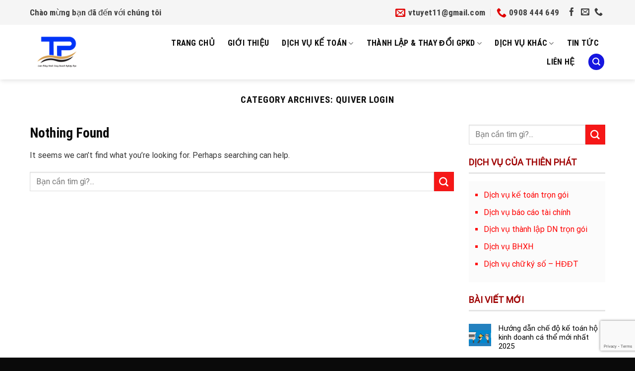

--- FILE ---
content_type: text/html; charset=UTF-8
request_url: https://dichvuketoanthienphat.com/category/quiver-login-2/
body_size: 18811
content:

<!DOCTYPE html>
<html lang="vi" class="loading-site no-js">
<head>
	<meta charset="UTF-8" />
	<link rel="profile" href="http://gmpg.org/xfn/11" />
	<link rel="pingback" href="https://dichvuketoanthienphat.com/xmlrpc.php" />

	<script>(function(html){html.className = html.className.replace(/\bno-js\b/,'js')})(document.documentElement);</script>
<title>quiver login &#8211; Dịch Vụ Kế Toán Thiên Phát</title>
<meta name='robots' content='max-image-preview:large' />
	<style>img:is([sizes="auto" i], [sizes^="auto," i]) { contain-intrinsic-size: 3000px 1500px }</style>
	<meta name="viewport" content="width=device-width, initial-scale=1, maximum-scale=1" /><link rel='dns-prefetch' href='//cdn.jsdelivr.net' />
<link rel='prefetch' href='https://dichvuketoanthienphat.com/wp-content/themes/flatsome/assets/js/chunk.countup.js?ver=3.16.2' />
<link rel='prefetch' href='https://dichvuketoanthienphat.com/wp-content/themes/flatsome/assets/js/chunk.sticky-sidebar.js?ver=3.16.2' />
<link rel='prefetch' href='https://dichvuketoanthienphat.com/wp-content/themes/flatsome/assets/js/chunk.tooltips.js?ver=3.16.2' />
<link rel='prefetch' href='https://dichvuketoanthienphat.com/wp-content/themes/flatsome/assets/js/chunk.vendors-popups.js?ver=3.16.2' />
<link rel='prefetch' href='https://dichvuketoanthienphat.com/wp-content/themes/flatsome/assets/js/chunk.vendors-slider.js?ver=3.16.2' />
<link rel="alternate" type="application/rss+xml" title="Dòng thông tin Dịch Vụ Kế Toán Thiên Phát &raquo;" href="https://dichvuketoanthienphat.com/feed/" />
<link rel="alternate" type="application/rss+xml" title="Dòng thông tin danh mục Dịch Vụ Kế Toán Thiên Phát &raquo; quiver login" href="https://dichvuketoanthienphat.com/category/quiver-login-2/feed/" />
<script type="text/javascript">
/* <![CDATA[ */
window._wpemojiSettings = {"baseUrl":"https:\/\/s.w.org\/images\/core\/emoji\/16.0.1\/72x72\/","ext":".png","svgUrl":"https:\/\/s.w.org\/images\/core\/emoji\/16.0.1\/svg\/","svgExt":".svg","source":{"concatemoji":"https:\/\/dichvuketoanthienphat.com\/wp-includes\/js\/wp-emoji-release.min.js?ver=6.8.3"}};
/*! This file is auto-generated */
!function(s,n){var o,i,e;function c(e){try{var t={supportTests:e,timestamp:(new Date).valueOf()};sessionStorage.setItem(o,JSON.stringify(t))}catch(e){}}function p(e,t,n){e.clearRect(0,0,e.canvas.width,e.canvas.height),e.fillText(t,0,0);var t=new Uint32Array(e.getImageData(0,0,e.canvas.width,e.canvas.height).data),a=(e.clearRect(0,0,e.canvas.width,e.canvas.height),e.fillText(n,0,0),new Uint32Array(e.getImageData(0,0,e.canvas.width,e.canvas.height).data));return t.every(function(e,t){return e===a[t]})}function u(e,t){e.clearRect(0,0,e.canvas.width,e.canvas.height),e.fillText(t,0,0);for(var n=e.getImageData(16,16,1,1),a=0;a<n.data.length;a++)if(0!==n.data[a])return!1;return!0}function f(e,t,n,a){switch(t){case"flag":return n(e,"\ud83c\udff3\ufe0f\u200d\u26a7\ufe0f","\ud83c\udff3\ufe0f\u200b\u26a7\ufe0f")?!1:!n(e,"\ud83c\udde8\ud83c\uddf6","\ud83c\udde8\u200b\ud83c\uddf6")&&!n(e,"\ud83c\udff4\udb40\udc67\udb40\udc62\udb40\udc65\udb40\udc6e\udb40\udc67\udb40\udc7f","\ud83c\udff4\u200b\udb40\udc67\u200b\udb40\udc62\u200b\udb40\udc65\u200b\udb40\udc6e\u200b\udb40\udc67\u200b\udb40\udc7f");case"emoji":return!a(e,"\ud83e\udedf")}return!1}function g(e,t,n,a){var r="undefined"!=typeof WorkerGlobalScope&&self instanceof WorkerGlobalScope?new OffscreenCanvas(300,150):s.createElement("canvas"),o=r.getContext("2d",{willReadFrequently:!0}),i=(o.textBaseline="top",o.font="600 32px Arial",{});return e.forEach(function(e){i[e]=t(o,e,n,a)}),i}function t(e){var t=s.createElement("script");t.src=e,t.defer=!0,s.head.appendChild(t)}"undefined"!=typeof Promise&&(o="wpEmojiSettingsSupports",i=["flag","emoji"],n.supports={everything:!0,everythingExceptFlag:!0},e=new Promise(function(e){s.addEventListener("DOMContentLoaded",e,{once:!0})}),new Promise(function(t){var n=function(){try{var e=JSON.parse(sessionStorage.getItem(o));if("object"==typeof e&&"number"==typeof e.timestamp&&(new Date).valueOf()<e.timestamp+604800&&"object"==typeof e.supportTests)return e.supportTests}catch(e){}return null}();if(!n){if("undefined"!=typeof Worker&&"undefined"!=typeof OffscreenCanvas&&"undefined"!=typeof URL&&URL.createObjectURL&&"undefined"!=typeof Blob)try{var e="postMessage("+g.toString()+"("+[JSON.stringify(i),f.toString(),p.toString(),u.toString()].join(",")+"));",a=new Blob([e],{type:"text/javascript"}),r=new Worker(URL.createObjectURL(a),{name:"wpTestEmojiSupports"});return void(r.onmessage=function(e){c(n=e.data),r.terminate(),t(n)})}catch(e){}c(n=g(i,f,p,u))}t(n)}).then(function(e){for(var t in e)n.supports[t]=e[t],n.supports.everything=n.supports.everything&&n.supports[t],"flag"!==t&&(n.supports.everythingExceptFlag=n.supports.everythingExceptFlag&&n.supports[t]);n.supports.everythingExceptFlag=n.supports.everythingExceptFlag&&!n.supports.flag,n.DOMReady=!1,n.readyCallback=function(){n.DOMReady=!0}}).then(function(){return e}).then(function(){var e;n.supports.everything||(n.readyCallback(),(e=n.source||{}).concatemoji?t(e.concatemoji):e.wpemoji&&e.twemoji&&(t(e.twemoji),t(e.wpemoji)))}))}((window,document),window._wpemojiSettings);
/* ]]> */
</script>
<style id='wp-emoji-styles-inline-css' type='text/css'>

	img.wp-smiley, img.emoji {
		display: inline !important;
		border: none !important;
		box-shadow: none !important;
		height: 1em !important;
		width: 1em !important;
		margin: 0 0.07em !important;
		vertical-align: -0.1em !important;
		background: none !important;
		padding: 0 !important;
	}
</style>
<style id='wp-block-library-inline-css' type='text/css'>
:root{--wp-admin-theme-color:#007cba;--wp-admin-theme-color--rgb:0,124,186;--wp-admin-theme-color-darker-10:#006ba1;--wp-admin-theme-color-darker-10--rgb:0,107,161;--wp-admin-theme-color-darker-20:#005a87;--wp-admin-theme-color-darker-20--rgb:0,90,135;--wp-admin-border-width-focus:2px;--wp-block-synced-color:#7a00df;--wp-block-synced-color--rgb:122,0,223;--wp-bound-block-color:var(--wp-block-synced-color)}@media (min-resolution:192dpi){:root{--wp-admin-border-width-focus:1.5px}}.wp-element-button{cursor:pointer}:root{--wp--preset--font-size--normal:16px;--wp--preset--font-size--huge:42px}:root .has-very-light-gray-background-color{background-color:#eee}:root .has-very-dark-gray-background-color{background-color:#313131}:root .has-very-light-gray-color{color:#eee}:root .has-very-dark-gray-color{color:#313131}:root .has-vivid-green-cyan-to-vivid-cyan-blue-gradient-background{background:linear-gradient(135deg,#00d084,#0693e3)}:root .has-purple-crush-gradient-background{background:linear-gradient(135deg,#34e2e4,#4721fb 50%,#ab1dfe)}:root .has-hazy-dawn-gradient-background{background:linear-gradient(135deg,#faaca8,#dad0ec)}:root .has-subdued-olive-gradient-background{background:linear-gradient(135deg,#fafae1,#67a671)}:root .has-atomic-cream-gradient-background{background:linear-gradient(135deg,#fdd79a,#004a59)}:root .has-nightshade-gradient-background{background:linear-gradient(135deg,#330968,#31cdcf)}:root .has-midnight-gradient-background{background:linear-gradient(135deg,#020381,#2874fc)}.has-regular-font-size{font-size:1em}.has-larger-font-size{font-size:2.625em}.has-normal-font-size{font-size:var(--wp--preset--font-size--normal)}.has-huge-font-size{font-size:var(--wp--preset--font-size--huge)}.has-text-align-center{text-align:center}.has-text-align-left{text-align:left}.has-text-align-right{text-align:right}#end-resizable-editor-section{display:none}.aligncenter{clear:both}.items-justified-left{justify-content:flex-start}.items-justified-center{justify-content:center}.items-justified-right{justify-content:flex-end}.items-justified-space-between{justify-content:space-between}.screen-reader-text{border:0;clip-path:inset(50%);height:1px;margin:-1px;overflow:hidden;padding:0;position:absolute;width:1px;word-wrap:normal!important}.screen-reader-text:focus{background-color:#ddd;clip-path:none;color:#444;display:block;font-size:1em;height:auto;left:5px;line-height:normal;padding:15px 23px 14px;text-decoration:none;top:5px;width:auto;z-index:100000}html :where(.has-border-color){border-style:solid}html :where([style*=border-top-color]){border-top-style:solid}html :where([style*=border-right-color]){border-right-style:solid}html :where([style*=border-bottom-color]){border-bottom-style:solid}html :where([style*=border-left-color]){border-left-style:solid}html :where([style*=border-width]){border-style:solid}html :where([style*=border-top-width]){border-top-style:solid}html :where([style*=border-right-width]){border-right-style:solid}html :where([style*=border-bottom-width]){border-bottom-style:solid}html :where([style*=border-left-width]){border-left-style:solid}html :where(img[class*=wp-image-]){height:auto;max-width:100%}:where(figure){margin:0 0 1em}html :where(.is-position-sticky){--wp-admin--admin-bar--position-offset:var(--wp-admin--admin-bar--height,0px)}@media screen and (max-width:600px){html :where(.is-position-sticky){--wp-admin--admin-bar--position-offset:0px}}
</style>
<style id='classic-theme-styles-inline-css' type='text/css'>
/*! This file is auto-generated */
.wp-block-button__link{color:#fff;background-color:#32373c;border-radius:9999px;box-shadow:none;text-decoration:none;padding:calc(.667em + 2px) calc(1.333em + 2px);font-size:1.125em}.wp-block-file__button{background:#32373c;color:#fff;text-decoration:none}
</style>
<link rel='stylesheet' id='contact-form-7-css' href='https://dichvuketoanthienphat.com/wp-content/plugins/contact-form-7/includes/css/styles.css?ver=6.1.1' type='text/css' media='all' />
<link rel='stylesheet' id='flatsome-main-css' href='https://dichvuketoanthienphat.com/wp-content/themes/flatsome/assets/css/flatsome.css?ver=3.16.2' type='text/css' media='all' />
<style id='flatsome-main-inline-css' type='text/css'>
@font-face {
				font-family: "fl-icons";
				font-display: block;
				src: url(https://dichvuketoanthienphat.com/wp-content/themes/flatsome/assets/css/icons/fl-icons.eot?v=3.16.2);
				src:
					url(https://dichvuketoanthienphat.com/wp-content/themes/flatsome/assets/css/icons/fl-icons.eot#iefix?v=3.16.2) format("embedded-opentype"),
					url(https://dichvuketoanthienphat.com/wp-content/themes/flatsome/assets/css/icons/fl-icons.woff2?v=3.16.2) format("woff2"),
					url(https://dichvuketoanthienphat.com/wp-content/themes/flatsome/assets/css/icons/fl-icons.ttf?v=3.16.2) format("truetype"),
					url(https://dichvuketoanthienphat.com/wp-content/themes/flatsome/assets/css/icons/fl-icons.woff?v=3.16.2) format("woff"),
					url(https://dichvuketoanthienphat.com/wp-content/themes/flatsome/assets/css/icons/fl-icons.svg?v=3.16.2#fl-icons) format("svg");
			}
</style>
<link rel='stylesheet' id='flatsome-style-css' href='https://dichvuketoanthienphat.com/wp-content/themes/introduce/style.css?ver=3.0' type='text/css' media='all' />
<script type="text/javascript" src="https://dichvuketoanthienphat.com/wp-includes/js/jquery/jquery.min.js?ver=3.7.1" id="jquery-core-js"></script>
<script type="text/javascript" src="https://dichvuketoanthienphat.com/wp-includes/js/jquery/jquery-migrate.min.js?ver=3.4.1" id="jquery-migrate-js"></script>
<link rel="https://api.w.org/" href="https://dichvuketoanthienphat.com/wp-json/" /><link rel="alternate" title="JSON" type="application/json" href="https://dichvuketoanthienphat.com/wp-json/wp/v2/categories/2448" /><link rel="EditURI" type="application/rsd+xml" title="RSD" href="https://dichvuketoanthienphat.com/xmlrpc.php?rsd" />
<meta name="generator" content="WordPress 6.8.3" />
<style>.bg{opacity: 0; transition: opacity 1s; -webkit-transition: opacity 1s;} .bg-loaded{opacity: 1;}</style><link rel="icon" href="https://dichvuketoanthienphat.com/wp-content/uploads/2020/08/cropped-logo-TP-06-32x32.png" sizes="32x32" />
<link rel="icon" href="https://dichvuketoanthienphat.com/wp-content/uploads/2020/08/cropped-logo-TP-06-192x192.png" sizes="192x192" />
<link rel="apple-touch-icon" href="https://dichvuketoanthienphat.com/wp-content/uploads/2020/08/cropped-logo-TP-06-180x180.png" />
<meta name="msapplication-TileImage" content="https://dichvuketoanthienphat.com/wp-content/uploads/2020/08/cropped-logo-TP-06-270x270.png" />
<style id="custom-css" type="text/css">:root {--primary-color: #1616e1;}.container-width, .full-width .ubermenu-nav, .container, .row{max-width: 1190px}.row.row-collapse{max-width: 1160px}.row.row-small{max-width: 1182.5px}.row.row-large{max-width: 1220px}.header-main{height: 110px}#logo img{max-height: 110px}#logo{width:200px;}.header-bottom{min-height: 55px}.header-top{min-height: 50px}.transparent .header-main{height: 90px}.transparent #logo img{max-height: 90px}.has-transparent + .page-title:first-of-type,.has-transparent + #main > .page-title,.has-transparent + #main > div > .page-title,.has-transparent + #main .page-header-wrapper:first-of-type .page-title{padding-top: 120px;}.header.show-on-scroll,.stuck .header-main{height:59px!important}.stuck #logo img{max-height: 59px!important}.header-bottom {background-color: #f1f1f1}.top-bar-nav > li > a{line-height: 16px }.header-main .nav > li > a{line-height: 16px }.stuck .header-main .nav > li > a{line-height: 50px }@media (max-width: 549px) {.header-main{height: 70px}#logo img{max-height: 70px}}.nav-dropdown{font-size:100%}.header-top{background-color:#f5f5f5!important;}/* Color */.accordion-title.active, .has-icon-bg .icon .icon-inner,.logo a, .primary.is-underline, .primary.is-link, .badge-outline .badge-inner, .nav-outline > li.active> a,.nav-outline >li.active > a, .cart-icon strong,[data-color='primary'], .is-outline.primary{color: #1616e1;}/* Color !important */[data-text-color="primary"]{color: #1616e1!important;}/* Background Color */[data-text-bg="primary"]{background-color: #1616e1;}/* Background */.scroll-to-bullets a,.featured-title, .label-new.menu-item > a:after, .nav-pagination > li > .current,.nav-pagination > li > span:hover,.nav-pagination > li > a:hover,.has-hover:hover .badge-outline .badge-inner,button[type="submit"], .button.wc-forward:not(.checkout):not(.checkout-button), .button.submit-button, .button.primary:not(.is-outline),.featured-table .title,.is-outline:hover, .has-icon:hover .icon-label,.nav-dropdown-bold .nav-column li > a:hover, .nav-dropdown.nav-dropdown-bold > li > a:hover, .nav-dropdown-bold.dark .nav-column li > a:hover, .nav-dropdown.nav-dropdown-bold.dark > li > a:hover, .header-vertical-menu__opener ,.is-outline:hover, .tagcloud a:hover,.grid-tools a, input[type='submit']:not(.is-form), .box-badge:hover .box-text, input.button.alt,.nav-box > li > a:hover,.nav-box > li.active > a,.nav-pills > li.active > a ,.current-dropdown .cart-icon strong, .cart-icon:hover strong, .nav-line-bottom > li > a:before, .nav-line-grow > li > a:before, .nav-line > li > a:before,.banner, .header-top, .slider-nav-circle .flickity-prev-next-button:hover svg, .slider-nav-circle .flickity-prev-next-button:hover .arrow, .primary.is-outline:hover, .button.primary:not(.is-outline), input[type='submit'].primary, input[type='submit'].primary, input[type='reset'].button, input[type='button'].primary, .badge-inner{background-color: #1616e1;}/* Border */.nav-vertical.nav-tabs > li.active > a,.scroll-to-bullets a.active,.nav-pagination > li > .current,.nav-pagination > li > span:hover,.nav-pagination > li > a:hover,.has-hover:hover .badge-outline .badge-inner,.accordion-title.active,.featured-table,.is-outline:hover, .tagcloud a:hover,blockquote, .has-border, .cart-icon strong:after,.cart-icon strong,.blockUI:before, .processing:before,.loading-spin, .slider-nav-circle .flickity-prev-next-button:hover svg, .slider-nav-circle .flickity-prev-next-button:hover .arrow, .primary.is-outline:hover{border-color: #1616e1}.nav-tabs > li.active > a{border-top-color: #1616e1}.widget_shopping_cart_content .blockUI.blockOverlay:before { border-left-color: #1616e1 }.woocommerce-checkout-review-order .blockUI.blockOverlay:before { border-left-color: #1616e1 }/* Fill */.slider .flickity-prev-next-button:hover svg,.slider .flickity-prev-next-button:hover .arrow{fill: #1616e1;}/* Focus */.primary:focus-visible, .submit-button:focus-visible, button[type="submit"]:focus-visible { outline-color: #1616e1!important; }/* Background Color */[data-icon-label]:after, .secondary.is-underline:hover,.secondary.is-outline:hover,.icon-label,.button.secondary:not(.is-outline),.button.alt:not(.is-outline), .badge-inner.on-sale, .button.checkout, .single_add_to_cart_button, .current .breadcrumb-step{ background-color:#f61717; }[data-text-bg="secondary"]{background-color: #f61717;}/* Color */.secondary.is-underline,.secondary.is-link, .secondary.is-outline,.stars a.active, .star-rating:before, .woocommerce-page .star-rating:before,.star-rating span:before, .color-secondary{color: #f61717}/* Color !important */[data-text-color="secondary"]{color: #f61717!important;}/* Border */.secondary.is-outline:hover{border-color:#f61717}/* Focus */.secondary:focus-visible, .alt:focus-visible { outline-color: #f61717!important; }.success.is-underline:hover,.success.is-outline:hover,.success{background-color: #cca804}.success-color, .success.is-link, .success.is-outline{color: #cca804;}.success-border{border-color: #cca804!important;}/* Color !important */[data-text-color="success"]{color: #cca804!important;}/* Background Color */[data-text-bg="success"]{background-color: #cca804;}.alert.is-underline:hover,.alert.is-outline:hover,.alert{background-color: #1616e1}.alert.is-link, .alert.is-outline, .color-alert{color: #1616e1;}/* Color !important */[data-text-color="alert"]{color: #1616e1!important;}/* Background Color */[data-text-bg="alert"]{background-color: #1616e1;}body{color: #353535}h1,h2,h3,h4,h5,h6,.heading-font{color: #0a0a0a;}body{font-size: 101%;}@media screen and (max-width: 549px){body{font-size: 100%;}}body{font-family: Roboto, sans-serif;}body {font-weight: 400;font-style: normal;}.nav > li > a {font-family: "Roboto Condensed", sans-serif;}.mobile-sidebar-levels-2 .nav > li > ul > li > a {font-family: "Roboto Condensed", sans-serif;}.nav > li > a,.mobile-sidebar-levels-2 .nav > li > ul > li > a {font-weight: 700;font-style: normal;}h1,h2,h3,h4,h5,h6,.heading-font, .off-canvas-center .nav-sidebar.nav-vertical > li > a{font-family: "Roboto Condensed", sans-serif;}h1,h2,h3,h4,h5,h6,.heading-font,.banner h1,.banner h2 {font-weight: 700;font-style: normal;}.alt-font{font-family: "Dancing Script", sans-serif;}.alt-font {font-weight: 400!important;font-style: normal!important;}.header:not(.transparent) .header-nav-main.nav > li > a {color: #0a0a0a;}.header:not(.transparent) .header-nav-main.nav > li > a:hover,.header:not(.transparent) .header-nav-main.nav > li.active > a,.header:not(.transparent) .header-nav-main.nav > li.current > a,.header:not(.transparent) .header-nav-main.nav > li > a.active,.header:not(.transparent) .header-nav-main.nav > li > a.current{color: #1616e1;}.header-nav-main.nav-line-bottom > li > a:before,.header-nav-main.nav-line-grow > li > a:before,.header-nav-main.nav-line > li > a:before,.header-nav-main.nav-box > li > a:hover,.header-nav-main.nav-box > li.active > a,.header-nav-main.nav-pills > li > a:hover,.header-nav-main.nav-pills > li.active > a{color:#FFF!important;background-color: #1616e1;}a{color: #1616e1;}.absolute-footer, html{background-color: #0a0a0a}.nav-vertical-fly-out > li + li {border-top-width: 1px; border-top-style: solid;}/* Custom CSS */#top-bar .nav>li>a>i+span {margin-left: 5px;font-size: 17px;text-transform: none;color: #3e3e3e;}#top-bar .nav>li>a>i{color: #e00000;}.html .social-icons {font-size: 17px;color: #3e3e3e;}.nav-small.nav>li.html, .nav-small.nav>li.html a{font-size:17px; font-family:"roboto condensed", sans-serif; padding:0; color:#3e3e3e}.nav-small.nav>li.html a:hover{color:#e00000}.dich-vu .dong-ngang, .ly-do .dong-ngang, .cam-nhan .dong-ngang, .doi-ngu .dong-ngang {max-width: 141px;height: 3px;background: #ffa700;display: block;text-align: center;margin: 0 auto;}.dich-vu .icon-box {background: #fbfbfb; padding-bottom:20px}.dich-vu .icon-box p{margin-bottom:0; color:black; font-weight:500}.dich-vu .col{padding-bottom:0}.dich-vu .row2{margin-top:15px}.nhan-tin .col{padding-bottom:0}.nhan-tin .col p{margin-bottom:0}.nhan-tin .form-flat input:not([type="submit"]){background:white}.tin-tuc .post-item .box-text .post-title{font-size:18px}.box-push .box-text {padding: 15px; max-width: 90%;margin: -10% auto 0;}.tin-tuc .post-item .box-text .post-title:hover{color:rgb(188, 4, 4)}.footer-section ul li a:hover{color:red}.footer-section .section-title-normal span{border-bottom: 2px solid rgb(255, 167, 0);}.single-post .page-title-inner {min-height:220px !important}.recent-blog-posts a{font-size:15px; color:black}span.widget-title {font-size: 18px;letter-spacing: 0;font-weight: 600;color: #9f0303;}.ho-tro-giai-dap{background: url(/wp-content/uploads/2018/11/thiết-kế-website-chuẩn-seo.jpg);background-size: contain;padding: 20px;border-radius: 10px;color: white;}.ho-tro-giai-dap h3{font-size:27px; color:white; margin-bottom:15px; text-transform:uppercase}.ho-tro-giai-dap input[type='text'], .ho-tro-giai-dap input[type='tel'], .ho-tro-giai-dap textarea{border-radius:4px; background:rgba(255, 255, 255, 0.57)}.widget .is-divider {height: 3px;display: block;background-color: rgba(0,0,0,0.1);margin: 7px 0 15px;width: 100%;max-width: 100%;}.widget .dich-vu-widget{background: #fbfbfb;padding: 15px;}.widget .dich-vu-widget ul li{margin-left:15px; list-style:square; color:red}.blog-featured-title+#main .post-sidebar {padding-top: 10px;padding-left: 15px;}.widget .dich-vu-widget ul li a{color:black}.widget .dich-vu-widget ul li a:hover{color:#bc0404}.ho-tro-giai-dap input[type='submit']:not(.is-form){border-radius:4px}.blog-archive .post-sidebar{padding-left:0}.dich-vu .icon-box-img img:hover{width:95%}.gioi-thieu .section-title-container{margin-bottom:10px}/* Custom CSS Mobile */@media (max-width: 549px){.dich-vu .col{padding-bottom: 5px;padding-left: 5px;padding-right: 5px;}.dich-vu .icon-box p{font-size:10px}.dich-vu .icon-box h3{font-size:15px; line-height:22px}.gap-element{display:none !important}.nhan-tin .col p {text-align:center; font-size:11px}.nhan-tin .col h3{text-align:center}.dich-vu .row2 .cot1{display:none}.nhan-tin .ml-half{margin-left:0}.cam-nhan .medium-3, .doi-ngu .medium-3, .tin-tuc .post-item, .blog-archive .post-item{flex-basis:50%; max-width:50%}.blog-archive .post-item .post-title{font-size:18px}.blog-archive .post-sidebar{padding-left:15px}.testimonial-text p span{font-size:12px !important}.testimonial-meta {font-size:14px}.box-push .box-text{padding: 0;max-width: 100%;margin: 0;text-align:left}.footer-section ul li span{word-break: break-all;}.li-do .icon-box .icon-box-text p {font-size:12px}}.label-new.menu-item > a:after{content:"New";}.label-hot.menu-item > a:after{content:"Hot";}.label-sale.menu-item > a:after{content:"Sale";}.label-popular.menu-item > a:after{content:"Popular";}</style>		<style type="text/css" id="wp-custom-css">
			.recent-blog-posts-li .post_comments {
    display: none;
}
.edit-dich-vu .col-inner {
    background: #fbfbfb;
    padding: 15px;
    border-radius: 8px;
}
.frame-link-footer a {
    color: #000;
    transition: all .25s ease;
}
.footer-section ul li a:hover {
    color: var(--primary-color);
}		</style>
		<style id="kirki-inline-styles">/* cyrillic-ext */
@font-face {
  font-family: 'Roboto Condensed';
  font-style: normal;
  font-weight: 700;
  font-display: swap;
  src: url(https://dichvuketoanthienphat.com/wp-content/fonts/roboto-condensed/font) format('woff');
  unicode-range: U+0460-052F, U+1C80-1C8A, U+20B4, U+2DE0-2DFF, U+A640-A69F, U+FE2E-FE2F;
}
/* cyrillic */
@font-face {
  font-family: 'Roboto Condensed';
  font-style: normal;
  font-weight: 700;
  font-display: swap;
  src: url(https://dichvuketoanthienphat.com/wp-content/fonts/roboto-condensed/font) format('woff');
  unicode-range: U+0301, U+0400-045F, U+0490-0491, U+04B0-04B1, U+2116;
}
/* greek-ext */
@font-face {
  font-family: 'Roboto Condensed';
  font-style: normal;
  font-weight: 700;
  font-display: swap;
  src: url(https://dichvuketoanthienphat.com/wp-content/fonts/roboto-condensed/font) format('woff');
  unicode-range: U+1F00-1FFF;
}
/* greek */
@font-face {
  font-family: 'Roboto Condensed';
  font-style: normal;
  font-weight: 700;
  font-display: swap;
  src: url(https://dichvuketoanthienphat.com/wp-content/fonts/roboto-condensed/font) format('woff');
  unicode-range: U+0370-0377, U+037A-037F, U+0384-038A, U+038C, U+038E-03A1, U+03A3-03FF;
}
/* vietnamese */
@font-face {
  font-family: 'Roboto Condensed';
  font-style: normal;
  font-weight: 700;
  font-display: swap;
  src: url(https://dichvuketoanthienphat.com/wp-content/fonts/roboto-condensed/font) format('woff');
  unicode-range: U+0102-0103, U+0110-0111, U+0128-0129, U+0168-0169, U+01A0-01A1, U+01AF-01B0, U+0300-0301, U+0303-0304, U+0308-0309, U+0323, U+0329, U+1EA0-1EF9, U+20AB;
}
/* latin-ext */
@font-face {
  font-family: 'Roboto Condensed';
  font-style: normal;
  font-weight: 700;
  font-display: swap;
  src: url(https://dichvuketoanthienphat.com/wp-content/fonts/roboto-condensed/font) format('woff');
  unicode-range: U+0100-02BA, U+02BD-02C5, U+02C7-02CC, U+02CE-02D7, U+02DD-02FF, U+0304, U+0308, U+0329, U+1D00-1DBF, U+1E00-1E9F, U+1EF2-1EFF, U+2020, U+20A0-20AB, U+20AD-20C0, U+2113, U+2C60-2C7F, U+A720-A7FF;
}
/* latin */
@font-face {
  font-family: 'Roboto Condensed';
  font-style: normal;
  font-weight: 700;
  font-display: swap;
  src: url(https://dichvuketoanthienphat.com/wp-content/fonts/roboto-condensed/font) format('woff');
  unicode-range: U+0000-00FF, U+0131, U+0152-0153, U+02BB-02BC, U+02C6, U+02DA, U+02DC, U+0304, U+0308, U+0329, U+2000-206F, U+20AC, U+2122, U+2191, U+2193, U+2212, U+2215, U+FEFF, U+FFFD;
}/* cyrillic-ext */
@font-face {
  font-family: 'Roboto';
  font-style: normal;
  font-weight: 400;
  font-stretch: normal;
  font-display: swap;
  src: url(https://dichvuketoanthienphat.com/wp-content/fonts/roboto/font) format('woff');
  unicode-range: U+0460-052F, U+1C80-1C8A, U+20B4, U+2DE0-2DFF, U+A640-A69F, U+FE2E-FE2F;
}
/* cyrillic */
@font-face {
  font-family: 'Roboto';
  font-style: normal;
  font-weight: 400;
  font-stretch: normal;
  font-display: swap;
  src: url(https://dichvuketoanthienphat.com/wp-content/fonts/roboto/font) format('woff');
  unicode-range: U+0301, U+0400-045F, U+0490-0491, U+04B0-04B1, U+2116;
}
/* greek-ext */
@font-face {
  font-family: 'Roboto';
  font-style: normal;
  font-weight: 400;
  font-stretch: normal;
  font-display: swap;
  src: url(https://dichvuketoanthienphat.com/wp-content/fonts/roboto/font) format('woff');
  unicode-range: U+1F00-1FFF;
}
/* greek */
@font-face {
  font-family: 'Roboto';
  font-style: normal;
  font-weight: 400;
  font-stretch: normal;
  font-display: swap;
  src: url(https://dichvuketoanthienphat.com/wp-content/fonts/roboto/font) format('woff');
  unicode-range: U+0370-0377, U+037A-037F, U+0384-038A, U+038C, U+038E-03A1, U+03A3-03FF;
}
/* math */
@font-face {
  font-family: 'Roboto';
  font-style: normal;
  font-weight: 400;
  font-stretch: normal;
  font-display: swap;
  src: url(https://dichvuketoanthienphat.com/wp-content/fonts/roboto/font) format('woff');
  unicode-range: U+0302-0303, U+0305, U+0307-0308, U+0310, U+0312, U+0315, U+031A, U+0326-0327, U+032C, U+032F-0330, U+0332-0333, U+0338, U+033A, U+0346, U+034D, U+0391-03A1, U+03A3-03A9, U+03B1-03C9, U+03D1, U+03D5-03D6, U+03F0-03F1, U+03F4-03F5, U+2016-2017, U+2034-2038, U+203C, U+2040, U+2043, U+2047, U+2050, U+2057, U+205F, U+2070-2071, U+2074-208E, U+2090-209C, U+20D0-20DC, U+20E1, U+20E5-20EF, U+2100-2112, U+2114-2115, U+2117-2121, U+2123-214F, U+2190, U+2192, U+2194-21AE, U+21B0-21E5, U+21F1-21F2, U+21F4-2211, U+2213-2214, U+2216-22FF, U+2308-230B, U+2310, U+2319, U+231C-2321, U+2336-237A, U+237C, U+2395, U+239B-23B7, U+23D0, U+23DC-23E1, U+2474-2475, U+25AF, U+25B3, U+25B7, U+25BD, U+25C1, U+25CA, U+25CC, U+25FB, U+266D-266F, U+27C0-27FF, U+2900-2AFF, U+2B0E-2B11, U+2B30-2B4C, U+2BFE, U+3030, U+FF5B, U+FF5D, U+1D400-1D7FF, U+1EE00-1EEFF;
}
/* symbols */
@font-face {
  font-family: 'Roboto';
  font-style: normal;
  font-weight: 400;
  font-stretch: normal;
  font-display: swap;
  src: url(https://dichvuketoanthienphat.com/wp-content/fonts/roboto/font) format('woff');
  unicode-range: U+0001-000C, U+000E-001F, U+007F-009F, U+20DD-20E0, U+20E2-20E4, U+2150-218F, U+2190, U+2192, U+2194-2199, U+21AF, U+21E6-21F0, U+21F3, U+2218-2219, U+2299, U+22C4-22C6, U+2300-243F, U+2440-244A, U+2460-24FF, U+25A0-27BF, U+2800-28FF, U+2921-2922, U+2981, U+29BF, U+29EB, U+2B00-2BFF, U+4DC0-4DFF, U+FFF9-FFFB, U+10140-1018E, U+10190-1019C, U+101A0, U+101D0-101FD, U+102E0-102FB, U+10E60-10E7E, U+1D2C0-1D2D3, U+1D2E0-1D37F, U+1F000-1F0FF, U+1F100-1F1AD, U+1F1E6-1F1FF, U+1F30D-1F30F, U+1F315, U+1F31C, U+1F31E, U+1F320-1F32C, U+1F336, U+1F378, U+1F37D, U+1F382, U+1F393-1F39F, U+1F3A7-1F3A8, U+1F3AC-1F3AF, U+1F3C2, U+1F3C4-1F3C6, U+1F3CA-1F3CE, U+1F3D4-1F3E0, U+1F3ED, U+1F3F1-1F3F3, U+1F3F5-1F3F7, U+1F408, U+1F415, U+1F41F, U+1F426, U+1F43F, U+1F441-1F442, U+1F444, U+1F446-1F449, U+1F44C-1F44E, U+1F453, U+1F46A, U+1F47D, U+1F4A3, U+1F4B0, U+1F4B3, U+1F4B9, U+1F4BB, U+1F4BF, U+1F4C8-1F4CB, U+1F4D6, U+1F4DA, U+1F4DF, U+1F4E3-1F4E6, U+1F4EA-1F4ED, U+1F4F7, U+1F4F9-1F4FB, U+1F4FD-1F4FE, U+1F503, U+1F507-1F50B, U+1F50D, U+1F512-1F513, U+1F53E-1F54A, U+1F54F-1F5FA, U+1F610, U+1F650-1F67F, U+1F687, U+1F68D, U+1F691, U+1F694, U+1F698, U+1F6AD, U+1F6B2, U+1F6B9-1F6BA, U+1F6BC, U+1F6C6-1F6CF, U+1F6D3-1F6D7, U+1F6E0-1F6EA, U+1F6F0-1F6F3, U+1F6F7-1F6FC, U+1F700-1F7FF, U+1F800-1F80B, U+1F810-1F847, U+1F850-1F859, U+1F860-1F887, U+1F890-1F8AD, U+1F8B0-1F8BB, U+1F8C0-1F8C1, U+1F900-1F90B, U+1F93B, U+1F946, U+1F984, U+1F996, U+1F9E9, U+1FA00-1FA6F, U+1FA70-1FA7C, U+1FA80-1FA89, U+1FA8F-1FAC6, U+1FACE-1FADC, U+1FADF-1FAE9, U+1FAF0-1FAF8, U+1FB00-1FBFF;
}
/* vietnamese */
@font-face {
  font-family: 'Roboto';
  font-style: normal;
  font-weight: 400;
  font-stretch: normal;
  font-display: swap;
  src: url(https://dichvuketoanthienphat.com/wp-content/fonts/roboto/font) format('woff');
  unicode-range: U+0102-0103, U+0110-0111, U+0128-0129, U+0168-0169, U+01A0-01A1, U+01AF-01B0, U+0300-0301, U+0303-0304, U+0308-0309, U+0323, U+0329, U+1EA0-1EF9, U+20AB;
}
/* latin-ext */
@font-face {
  font-family: 'Roboto';
  font-style: normal;
  font-weight: 400;
  font-stretch: normal;
  font-display: swap;
  src: url(https://dichvuketoanthienphat.com/wp-content/fonts/roboto/font) format('woff');
  unicode-range: U+0100-02BA, U+02BD-02C5, U+02C7-02CC, U+02CE-02D7, U+02DD-02FF, U+0304, U+0308, U+0329, U+1D00-1DBF, U+1E00-1E9F, U+1EF2-1EFF, U+2020, U+20A0-20AB, U+20AD-20C0, U+2113, U+2C60-2C7F, U+A720-A7FF;
}
/* latin */
@font-face {
  font-family: 'Roboto';
  font-style: normal;
  font-weight: 400;
  font-stretch: normal;
  font-display: swap;
  src: url(https://dichvuketoanthienphat.com/wp-content/fonts/roboto/font) format('woff');
  unicode-range: U+0000-00FF, U+0131, U+0152-0153, U+02BB-02BC, U+02C6, U+02DA, U+02DC, U+0304, U+0308, U+0329, U+2000-206F, U+20AC, U+2122, U+2191, U+2193, U+2212, U+2215, U+FEFF, U+FFFD;
}/* vietnamese */
@font-face {
  font-family: 'Dancing Script';
  font-style: normal;
  font-weight: 400;
  font-display: swap;
  src: url(https://dichvuketoanthienphat.com/wp-content/fonts/dancing-script/font) format('woff');
  unicode-range: U+0102-0103, U+0110-0111, U+0128-0129, U+0168-0169, U+01A0-01A1, U+01AF-01B0, U+0300-0301, U+0303-0304, U+0308-0309, U+0323, U+0329, U+1EA0-1EF9, U+20AB;
}
/* latin-ext */
@font-face {
  font-family: 'Dancing Script';
  font-style: normal;
  font-weight: 400;
  font-display: swap;
  src: url(https://dichvuketoanthienphat.com/wp-content/fonts/dancing-script/font) format('woff');
  unicode-range: U+0100-02BA, U+02BD-02C5, U+02C7-02CC, U+02CE-02D7, U+02DD-02FF, U+0304, U+0308, U+0329, U+1D00-1DBF, U+1E00-1E9F, U+1EF2-1EFF, U+2020, U+20A0-20AB, U+20AD-20C0, U+2113, U+2C60-2C7F, U+A720-A7FF;
}
/* latin */
@font-face {
  font-family: 'Dancing Script';
  font-style: normal;
  font-weight: 400;
  font-display: swap;
  src: url(https://dichvuketoanthienphat.com/wp-content/fonts/dancing-script/font) format('woff');
  unicode-range: U+0000-00FF, U+0131, U+0152-0153, U+02BB-02BC, U+02C6, U+02DA, U+02DC, U+0304, U+0308, U+0329, U+2000-206F, U+20AC, U+2122, U+2191, U+2193, U+2212, U+2215, U+FEFF, U+FFFD;
}</style></head>

<body class="archive category category-quiver-login-2 category-2448 wp-theme-flatsome wp-child-theme-introduce header-shadow lightbox nav-dropdown-has-arrow nav-dropdown-has-shadow nav-dropdown-has-border">


<a class="skip-link screen-reader-text" href="#main">Skip to content</a>

<div id="wrapper">

	
	<header id="header" class="header has-sticky sticky-jump">
		<div class="header-wrapper">
			<div id="top-bar" class="header-top hide-for-sticky">
    <div class="flex-row container">
      <div class="flex-col hide-for-medium flex-left">
          <ul class="nav nav-left medium-nav-center nav-small  nav-divided">
              <li class="html custom html_topbar_left">Chào mừng bạn đã đến với chúng tôi<a href="#" target="blank"></a></li>          </ul>
      </div>

      <div class="flex-col hide-for-medium flex-center">
          <ul class="nav nav-center nav-small  nav-divided">
                        </ul>
      </div>

      <div class="flex-col hide-for-medium flex-right">
         <ul class="nav top-bar-nav nav-right nav-small  nav-divided">
              <li class="header-contact-wrapper">
		<ul id="header-contact" class="nav nav-divided nav-uppercase header-contact">
		
						<li class="">
			  <a href="mailto:vtuyet11@gmail.com" class="tooltip" title="vtuyet11@gmail.com">
				  <i class="icon-envelop" style="font-size:20px;" ></i>			       <span>
			       	vtuyet11@gmail.com			       </span>
			  </a>
			</li>
			
			
						<li class="">
			  <a href="tel:0908 444 649" class="tooltip" title="0908 444 649">
			     <i class="icon-phone" style="font-size:20px;" ></i>			      <span>0908 444 649</span>
			  </a>
			</li>
				</ul>
</li>
<li class="html header-social-icons ml-0">
	<div class="social-icons follow-icons" ><a href="https://www.facebook.com/share/1aMzGhqRoY/" target="_blank" data-label="Facebook" rel="noopener noreferrer nofollow" class="icon plain facebook tooltip" title="Follow on Facebook" aria-label="Follow on Facebook"><i class="icon-facebook" ></i></a><a href="mailto:vtuyet11@gmail.com" data-label="E-mail" rel="nofollow" class="icon plain  email tooltip" title="Send us an email" aria-label="Send us an email"><i class="icon-envelop" ></i></a><a href="tel:0908 444 649" target="_blank" data-label="Phone" rel="noopener noreferrer nofollow" class="icon plain  phone tooltip" title="Call us" aria-label="Call us"><i class="icon-phone" ></i></a></div></li>
          </ul>
      </div>

            <div class="flex-col show-for-medium flex-grow">
          <ul class="nav nav-center nav-small mobile-nav  nav-divided">
              <li class="html custom html_topbar_left">Chào mừng bạn đã đến với chúng tôi<a href="#" target="blank"></a></li>          </ul>
      </div>
      
    </div>
</div>
<div id="masthead" class="header-main nav-dark">
      <div class="header-inner flex-row container logo-left medium-logo-center" role="navigation">

          <!-- Logo -->
          <div id="logo" class="flex-col logo">
            
<!-- Header logo -->
<a href="https://dichvuketoanthienphat.com/" title="Dịch Vụ Kế Toán Thiên Phát" rel="home">
		<img width="501" height="500" src="https://dichvuketoanthienphat.com/wp-content/uploads/2020/08/logo-TP-06.png" class="header_logo header-logo" alt="Dịch Vụ Kế Toán Thiên Phát"/><img  width="501" height="500" src="https://dichvuketoanthienphat.com/wp-content/uploads/2020/08/logo-TP-06.png" class="header-logo-dark" alt="Dịch Vụ Kế Toán Thiên Phát"/></a>
          </div>

          <!-- Mobile Left Elements -->
          <div class="flex-col show-for-medium flex-left">
            <ul class="mobile-nav nav nav-left ">
              <li class="nav-icon has-icon">
  <div class="header-button">		<a href="#" data-open="#main-menu" data-pos="left" data-bg="main-menu-overlay" data-color="" class="icon primary button circle is-small" aria-label="Menu" aria-controls="main-menu" aria-expanded="false">

		  <i class="icon-menu" ></i>
		  		</a>
	 </div> </li>
            </ul>
          </div>

          <!-- Left Elements -->
          <div class="flex-col hide-for-medium flex-left
            flex-grow">
            <ul class="header-nav header-nav-main nav nav-left  nav-line-bottom nav-size-large nav-spacing-xlarge nav-uppercase" >
                          </ul>
          </div>

          <!-- Right Elements -->
          <div class="flex-col hide-for-medium flex-right">
            <ul class="header-nav header-nav-main nav nav-right  nav-line-bottom nav-size-large nav-spacing-xlarge nav-uppercase">
              <li id="menu-item-38" class="menu-item menu-item-type-post_type menu-item-object-page menu-item-home menu-item-38 menu-item-design-default"><a href="https://dichvuketoanthienphat.com/" class="nav-top-link">Trang Chủ</a></li>
<li id="menu-item-392" class="menu-item menu-item-type-post_type menu-item-object-page menu-item-392 menu-item-design-default"><a href="https://dichvuketoanthienphat.com/gioi-thieu/" class="nav-top-link">Giới Thiệu</a></li>
<li id="menu-item-443" class="menu-item menu-item-type-post_type menu-item-object-page menu-item-has-children menu-item-443 menu-item-design-default has-dropdown"><a href="https://dichvuketoanthienphat.com/dich-vu/" class="nav-top-link" aria-expanded="false" aria-haspopup="menu">Dịch Vụ Kế Toán<i class="icon-angle-down" ></i></a>
<ul class="sub-menu nav-dropdown nav-dropdown-default">
	<li id="menu-item-562" class="menu-item menu-item-type-post_type menu-item-object-page menu-item-562"><a href="https://dichvuketoanthienphat.com/dich-vu/cung-cap-dich-vu-ke-toan-tron-goi/">Kế toán trọn gói</a></li>
	<li id="menu-item-68396" class="menu-item menu-item-type-post_type menu-item-object-page menu-item-68396"><a href="https://dichvuketoanthienphat.com/dich-vu/ke-toan-thue/">Kê khai thuế hàng tháng</a></li>
	<li id="menu-item-565" class="menu-item menu-item-type-post_type menu-item-object-page menu-item-565"><a href="https://dichvuketoanthienphat.com/dich-vu/nhan-lam-bao-cao-tai-chinh-vay-von/">Báo cáo tài chính</a></li>
	<li id="menu-item-68416" class="menu-item menu-item-type-post_type menu-item-object-page menu-item-68416"><a href="https://dichvuketoanthienphat.com/quyet-toan-thue-cuoi-nam/">Quyết toán thuế</a></li>
	<li id="menu-item-564" class="menu-item menu-item-type-post_type menu-item-object-page menu-item-564"><a href="https://dichvuketoanthienphat.com/dich-vu/dich-vu-giay-phep-kinh-doanh-tron-goi/">Kiểm soát nội bộ</a></li>
	<li id="menu-item-563" class="menu-item menu-item-type-post_type menu-item-object-page menu-item-563"><a href="https://dichvuketoanthienphat.com/dich-vu/go-roi-so-sach-bao-cao-tai-chinh/">Hoàn thuế</a></li>
	<li id="menu-item-68360" class="menu-item menu-item-type-post_type menu-item-object-page menu-item-68360"><a href="https://dichvuketoanthienphat.com/dich-vu-bhxh-chu-ky-so-hoa-don-dien-tu/chu-ky-so/">Bảo hiểm xã hội và nhân sự</a></li>
	<li id="menu-item-68361" class="menu-item menu-item-type-post_type menu-item-object-page menu-item-68361"><a href="https://dichvuketoanthienphat.com/nhan-su-tien-luong/">Chữ ký số</a></li>
	<li id="menu-item-68377" class="menu-item menu-item-type-post_type menu-item-object-page menu-item-68377"><a href="https://dichvuketoanthienphat.com/dich-vu-bhxh-chu-ky-so-hoa-don-dien-tu/hoa-don-dien-tu/">Hóa đơn điện tử</a></li>
	<li id="menu-item-566" class="menu-item menu-item-type-post_type menu-item-object-page menu-item-566"><a href="https://dichvuketoanthienphat.com/dich-vu/cung-cap-chu-ky-so-hoa-don-dien-tu-va-dich-vu-khai-bao-hiem-xa-hoi/">Tư vấn tài chính ngân hàng</a></li>
	<li id="menu-item-567" class="menu-item menu-item-type-post_type menu-item-object-page menu-item-567"><a href="https://dichvuketoanthienphat.com/dich-vu/dao-tao-nghiep-vu-va-cung-ung-ke-toan/">Đào tạo nghiệp vụ kế toán</a></li>
</ul>
</li>
<li id="menu-item-68259" class="menu-item menu-item-type-post_type menu-item-object-page menu-item-has-children menu-item-68259 menu-item-design-default has-dropdown"><a href="https://dichvuketoanthienphat.com/dich-vu-thanh-lap-thay-doi-gpkd/" class="nav-top-link" aria-expanded="false" aria-haspopup="menu">Thành Lập &#038; Thay Đổi GPKD<i class="icon-angle-down" ></i></a>
<ul class="sub-menu nav-dropdown nav-dropdown-default">
	<li id="menu-item-68283" class="menu-item menu-item-type-post_type menu-item-object-page menu-item-68283"><a href="https://dichvuketoanthienphat.com/dich-vu-thanh-lap-thay-doi-gpkd/dich-vu-thanh-lap-doanh-nghiep-tron-goi/">Dịch vụ thành lập công ty</a></li>
	<li id="menu-item-68293" class="menu-item menu-item-type-post_type menu-item-object-page menu-item-68293"><a href="https://dichvuketoanthienphat.com/dich-vu-thanh-lap-thay-doi-gpkd/dich-vu-thanh-lap-cong-ty-tnhh/">Công ty TNHH</a></li>
	<li id="menu-item-68294" class="menu-item menu-item-type-post_type menu-item-object-page menu-item-68294"><a href="https://dichvuketoanthienphat.com/dich-vu-thanh-lap-thay-doi-gpkd/dich-vu-thanh-lap-cong-ty-co-phan/">Công ty cổ phần</a></li>
	<li id="menu-item-68375" class="menu-item menu-item-type-post_type menu-item-object-page menu-item-68375"><a href="https://dichvuketoanthienphat.com/dich-vu-thanh-lap-thay-doi-gpkd/chi-nhanh-cong-ty/">Công ty có vốn đầu tư nước ngoài</a></li>
	<li id="menu-item-68651" class="menu-item menu-item-type-post_type menu-item-object-page menu-item-68651"><a href="https://dichvuketoanthienphat.com/thanh-lap-chi-nhanh/">Chi nhánh công ty</a></li>
	<li id="menu-item-68321" class="menu-item menu-item-type-post_type menu-item-object-page menu-item-68321"><a href="https://dichvuketoanthienphat.com/van-phong-dai-dien/">Văn phòng đại diện</a></li>
	<li id="menu-item-68374" class="menu-item menu-item-type-post_type menu-item-object-page menu-item-68374"><a href="https://dichvuketoanthienphat.com/ho-kinh-doanh-ca-the/">Hộ kinh doanh</a></li>
	<li id="menu-item-68776" class="menu-item menu-item-type-post_type menu-item-object-page menu-item-68776"><a href="https://dichvuketoanthienphat.com/hop-tac-xa/">Hợp tác xã</a></li>
	<li id="menu-item-68550" class="menu-item menu-item-type-post_type menu-item-object-page menu-item-68550"><a href="https://dichvuketoanthienphat.com/dich-vu-thay-doi-dkkd/">Dịch vụ thay đổi GPKD</a></li>
	<li id="menu-item-68322" class="menu-item menu-item-type-post_type menu-item-object-page menu-item-68322"><a href="https://dichvuketoanthienphat.com/thay-doi-giay-phep/">Tạm ngừng kinh doanh</a></li>
	<li id="menu-item-68406" class="menu-item menu-item-type-post_type menu-item-object-page menu-item-68406"><a href="https://dichvuketoanthienphat.com/giai-the-doanh-nghiep/">Giải thể doanh nghiệp</a></li>
</ul>
</li>
<li id="menu-item-568" class="menu-item menu-item-type-custom menu-item-object-custom menu-item-has-children menu-item-568 menu-item-design-default has-dropdown"><a class="nav-top-link" aria-expanded="false" aria-haspopup="menu">Dịch vụ khác<i class="icon-angle-down" ></i></a>
<ul class="sub-menu nav-dropdown nav-dropdown-default">
	<li id="menu-item-68766" class="menu-item menu-item-type-post_type menu-item-object-page menu-item-68766"><a href="https://dichvuketoanthienphat.com/dang-ky-giay-chung-nhan-iso-90012015/">Đăng ký giấy chứng nhận ISO 9001:2015</a></li>
	<li id="menu-item-68750" class="menu-item menu-item-type-post_type menu-item-object-page menu-item-68750"><a href="https://dichvuketoanthienphat.com/dang-ky-nhan-hieu-logo/">Đăng ký nhãn hiệu, logo</a></li>
	<li id="menu-item-68758" class="menu-item menu-item-type-post_type menu-item-object-page menu-item-68758"><a href="https://dichvuketoanthienphat.com/dang-ky-ban-quyen-tac-gia-logo/">Đăng ký bản quyền tác giả/logo</a></li>
	<li id="menu-item-569" class="menu-item menu-item-type-post_type menu-item-object-page menu-item-569"><a href="https://dichvuketoanthienphat.com/dich-vu-khac-2/dich-vu-giay-to-nha-dat-chu-quyen-hoan-cong-thua-ke/">Dịch vụ giấy tờ nhà đất; Chủ quyền; Hoàn công; Thừa kế,…</a></li>
	<li id="menu-item-570" class="menu-item menu-item-type-post_type menu-item-object-page menu-item-570"><a href="https://dichvuketoanthienphat.com/dich-vu-khac-2/thiet-ke-thi-cong-cong-trinh-dan-dung-biet-thu-nha-xuong/">Thiết kế; Thi công công trình dân dụng, biệt thự, nhà xưởng</a></li>
	<li id="menu-item-719" class="menu-item menu-item-type-post_type menu-item-object-page menu-item-719"><a href="https://dichvuketoanthienphat.com/dich-vu-khac-2/kinh-doanh-si-va-le-da-quy-cac-loai/">Kinh doanh sỉ và lẻ đá quý các loại</a></li>
	<li id="menu-item-571" class="menu-item menu-item-type-post_type menu-item-object-page menu-item-571"><a href="https://dichvuketoanthienphat.com/dich-vu-khac-2/ca-phe-hat-rang-xay-si-va-le/">Cà phê hạt rang xay sỉ và lẻ</a></li>
	<li id="menu-item-721" class="menu-item menu-item-type-post_type menu-item-object-page menu-item-721"><a href="https://dichvuketoanthienphat.com/dich-vu-khac-2/phong-thuy-bo-tri-nha-o-phan-am-ban-menh-tung-con-nguoi-dich-ly/">Phong thuỷ; Bố trí nhà ở; Phần âm; Bản mệnh; Dịch lý</a></li>
	<li id="menu-item-720" class="menu-item menu-item-type-post_type menu-item-object-page menu-item-720"><a href="https://dichvuketoanthienphat.com/dich-vu-khac-2/tap-hoa-ban-si/">Tạp hóa bán sỉ</a></li>
</ul>
</li>
<li id="menu-item-393" class="menu-item menu-item-type-taxonomy menu-item-object-category menu-item-393 menu-item-design-default"><a href="https://dichvuketoanthienphat.com/category/tin-tuc/" class="nav-top-link">Tin tức</a></li>
<li id="menu-item-406" class="menu-item menu-item-type-post_type menu-item-object-page menu-item-406 menu-item-design-default"><a href="https://dichvuketoanthienphat.com/lien-he/" class="nav-top-link">Liên Hệ</a></li>
<li class="header-search header-search-lightbox has-icon">
	<div class="header-button">		<a href="#search-lightbox" aria-label="Search" data-open="#search-lightbox" data-focus="input.search-field"
		class="icon primary button circle is-small">
		<i class="icon-search" style="font-size:16px;" ></i></a>
		</div>
	
	<div id="search-lightbox" class="mfp-hide dark text-center">
		<div class="searchform-wrapper ux-search-box relative is-large"><form method="get" class="searchform" action="https://dichvuketoanthienphat.com/" role="search">
		<div class="flex-row relative">
			<div class="flex-col flex-grow">
	   	   <input type="search" class="search-field mb-0" name="s" value="" id="s" placeholder="Bạn cần tìm gì?..." />
			</div>
			<div class="flex-col">
				<button type="submit" class="ux-search-submit submit-button secondary button icon mb-0" aria-label="Submit">
					<i class="icon-search" ></i>				</button>
			</div>
		</div>
    <div class="live-search-results text-left z-top"></div>
</form>
</div>	</div>
</li>
            </ul>
          </div>

          <!-- Mobile Right Elements -->
          <div class="flex-col show-for-medium flex-right">
            <ul class="mobile-nav nav nav-right ">
                          </ul>
          </div>

      </div>

      </div>

<div class="header-bg-container fill"><div class="header-bg-image fill"></div><div class="header-bg-color fill"></div></div>		</div>
	</header>

	
	<main id="main" class="">

<div id="content" class="blog-wrapper blog-archive page-wrapper">
		<header class="archive-page-header">
	<div class="row">
	<div class="large-12 text-center col">
	<h1 class="page-title is-large uppercase">
		Category Archives: <span>quiver login</span>	</h1>
		</div>
	</div>
</header>


<div class="row row-large ">

	<div class="large-9 col">
		
	<section class="no-results not-found">
	<header class="page-title">
		<h1 class="page-title">Nothing Found</h1>
	</header>

	<div class="page-content">
		
			<p>It seems we can&rsquo;t find what you&rsquo;re looking for. Perhaps searching can help.</p>
			<form method="get" class="searchform" action="https://dichvuketoanthienphat.com/" role="search">
		<div class="flex-row relative">
			<div class="flex-col flex-grow">
	   	   <input type="search" class="search-field mb-0" name="s" value="" id="s" placeholder="Bạn cần tìm gì?..." />
			</div>
			<div class="flex-col">
				<button type="submit" class="ux-search-submit submit-button secondary button icon mb-0" aria-label="Submit">
					<i class="icon-search" ></i>				</button>
			</div>
		</div>
    <div class="live-search-results text-left z-top"></div>
</form>

			</div>
</section>

	</div>
	<div class="post-sidebar large-3 col">
				<div id="secondary" class="widget-area " role="complementary">
		<aside id="search-2" class="widget widget_search"><form method="get" class="searchform" action="https://dichvuketoanthienphat.com/" role="search">
		<div class="flex-row relative">
			<div class="flex-col flex-grow">
	   	   <input type="search" class="search-field mb-0" name="s" value="" id="s" placeholder="Bạn cần tìm gì?..." />
			</div>
			<div class="flex-col">
				<button type="submit" class="ux-search-submit submit-button secondary button icon mb-0" aria-label="Submit">
					<i class="icon-search" ></i>				</button>
			</div>
		</div>
    <div class="live-search-results text-left z-top"></div>
</form>
</aside><aside id="text-2" class="widget widget_text"><span class="widget-title "><span>Dịch vụ của Thiên Phát</span></span><div class="is-divider small"></div>			<div class="textwidget"><div class="dich-vu-widget">
<ul>
<li>Dịch vụ kế toán trọn gói</li>
<li>Dịch vụ báo cáo tài chính</li>
<li>Dịch vụ thành lập DN trọn gói</li>
<li>Dịch vụ BHXH</li>
<li>Dịch vụ chữ ký số &#8211; HĐĐT</li>
</ul>
</div>
</div>
		</aside>		<aside id="flatsome_recent_posts-2" class="widget flatsome_recent_posts">		<span class="widget-title "><span>Bài viết mới</span></span><div class="is-divider small"></div>		<ul>		
		
		<li class="recent-blog-posts-li">
			<div class="flex-row recent-blog-posts align-top pt-half pb-half">
				<div class="flex-col mr-half">
					<div class="badge post-date  badge-square">
							<div class="badge-inner bg-fill" style="background: url(https://dichvuketoanthienphat.com/wp-content/uploads/2025/08/dich-vu-ke-toan-ho-kinh-doanh-ca-the-1-300x300.webp); border:0;">
                                							</div>
					</div>
				</div>
				<div class="flex-col flex-grow">
					  <a href="https://dichvuketoanthienphat.com/huong-dan-che-do-ke-toan-ho-kinh-doanh-ca-the-moi-nhat-2025/" title="Hướng dẫn chế độ kế toán hộ kinh doanh cá thể mới nhất 2025">Hướng dẫn chế độ kế toán hộ kinh doanh cá thể mới nhất 2025</a>
				   	  <span class="post_comments op-7 block is-xsmall"><span>Chức năng bình luận bị tắt<span class="screen-reader-text"> ở Hướng dẫn chế độ kế toán hộ kinh doanh cá thể mới nhất 2025</span></span></span>
				</div>
			</div>
		</li>
		
		
		<li class="recent-blog-posts-li">
			<div class="flex-row recent-blog-posts align-top pt-half pb-half">
				<div class="flex-col mr-half">
					<div class="badge post-date  badge-square">
							<div class="badge-inner bg-fill" style="background: url(https://dichvuketoanthienphat.com/wp-content/uploads/2025/08/thu-tuc-mien-nhiem-ke-toan-truong-1-300x300.jpg); border:0;">
                                							</div>
					</div>
				</div>
				<div class="flex-col flex-grow">
					  <a href="https://dichvuketoanthienphat.com/trinh-tu-cac-buoc-va-thu-tuc-mien-nhiem-ke-toan-truong-2/" title="Trình tự các bước và thủ tục miễn nhiệm kế toán trưởng.">Trình tự các bước và thủ tục miễn nhiệm kế toán trưởng.</a>
				   	  <span class="post_comments op-7 block is-xsmall"><span>Chức năng bình luận bị tắt<span class="screen-reader-text"> ở Trình tự các bước và thủ tục miễn nhiệm kế toán trưởng.</span></span></span>
				</div>
			</div>
		</li>
		
		
		<li class="recent-blog-posts-li">
			<div class="flex-row recent-blog-posts align-top pt-half pb-half">
				<div class="flex-col mr-half">
					<div class="badge post-date  badge-square">
							<div class="badge-inner bg-fill" style="background: url(https://dichvuketoanthienphat.com/wp-content/uploads/2025/08/no-bao-hiem-300x300.jpg); border:0;">
                                							</div>
					</div>
				</div>
				<div class="flex-col flex-grow">
					  <a href="https://dichvuketoanthienphat.com/tu-1-7-2025-cham-dong-bhxh-khong-chi-bi-phat-tien-ma-con-bi-coi-la-tron-dong-co-the-bi-xu-ly-hinh-su/" title="Từ 01/7/2025, chậm đóng BHXH không chỉ bị phạt tiền mà còn bị coi là trốn đóng, có thể bị xử lý hình sự">Từ 01/7/2025, chậm đóng BHXH không chỉ bị phạt tiền mà còn bị coi là trốn đóng, có thể bị xử lý hình sự</a>
				   	  <span class="post_comments op-7 block is-xsmall"><span>Chức năng bình luận bị tắt<span class="screen-reader-text"> ở Từ 01/7/2025, chậm đóng BHXH không chỉ bị phạt tiền mà còn bị coi là trốn đóng, có thể bị xử lý hình sự</span></span></span>
				</div>
			</div>
		</li>
		
		
		<li class="recent-blog-posts-li">
			<div class="flex-row recent-blog-posts align-top pt-half pb-half">
				<div class="flex-col mr-half">
					<div class="badge post-date  badge-square">
							<div class="badge-inner bg-fill" style="background: url(https://dichvuketoanthienphat.com/wp-content/uploads/2025/08/cham-nop-to-khai-thue-gtgt-300x300.jpg); border:0;">
                                							</div>
					</div>
				</div>
				<div class="flex-col flex-grow">
					  <a href="https://dichvuketoanthienphat.com/quy-dinh-thoi-gian-nop-to-khai-va-muc-phat-cham-nop-to-khai-thue-gtgt-moi-nhat/" title="Quy định thời gian nộp tờ khai và mức phạt chậm nộp tờ khai thuế GTGT mới nhất!">Quy định thời gian nộp tờ khai và mức phạt chậm nộp tờ khai thuế GTGT mới nhất!</a>
				   	  <span class="post_comments op-7 block is-xsmall"><span>Chức năng bình luận bị tắt<span class="screen-reader-text"> ở Quy định thời gian nộp tờ khai và mức phạt chậm nộp tờ khai thuế GTGT mới nhất!</span></span></span>
				</div>
			</div>
		</li>
		
		
		<li class="recent-blog-posts-li">
			<div class="flex-row recent-blog-posts align-top pt-half pb-half">
				<div class="flex-col mr-half">
					<div class="badge post-date  badge-square">
							<div class="badge-inner bg-fill" style="background: url(https://dichvuketoanthienphat.com/wp-content/uploads/2025/08/thue-thu-nhap-ca-nhan-300x300.jpg); border:0;">
                                							</div>
					</div>
				</div>
				<div class="flex-col flex-grow">
					  <a href="https://dichvuketoanthienphat.com/du-thao-luat-thue-thu-nhap-ca-nhan-thay-the-nhung-thay-doi-quan-trong-doanh-nghiep-va-ca-nhan-can-biet/" title="Dự Thảo Luật Thuế Thu Nhập Cá Nhân (thay thế): Những Thay Đổi Quan Trọng Doanh Nghiệp Và Cá Nhân Cần Biết!!!">Dự Thảo Luật Thuế Thu Nhập Cá Nhân (thay thế): Những Thay Đổi Quan Trọng Doanh Nghiệp Và Cá Nhân Cần Biết!!!</a>
				   	  <span class="post_comments op-7 block is-xsmall"><span>Chức năng bình luận bị tắt<span class="screen-reader-text"> ở Dự Thảo Luật Thuế Thu Nhập Cá Nhân (thay thế): Những Thay Đổi Quan Trọng Doanh Nghiệp Và Cá Nhân Cần Biết!!!</span></span></span>
				</div>
			</div>
		</li>
		
		
		<li class="recent-blog-posts-li">
			<div class="flex-row recent-blog-posts align-top pt-half pb-half">
				<div class="flex-col mr-half">
					<div class="badge post-date  badge-square">
							<div class="badge-inner bg-fill" style="background: url(https://dichvuketoanthienphat.com/wp-content/uploads/2025/08/post-service22-300x300.png); border:0;">
                                							</div>
					</div>
				</div>
				<div class="flex-col flex-grow">
					  <a href="https://dichvuketoanthienphat.com/tu-ngay-01-7-2025-ban-hang-tren-san-thuong-mai-dien-tu-khong-phai-ke-khai-nop-thue/" title="Từ Ngày 01/7/2025 Bán Hàng Trên Sàn Thương Mại Điện Tử Không Phải Kê Khai &#038; Nộp Thuế?">Từ Ngày 01/7/2025 Bán Hàng Trên Sàn Thương Mại Điện Tử Không Phải Kê Khai &#038; Nộp Thuế?</a>
				   	  <span class="post_comments op-7 block is-xsmall"><span>Chức năng bình luận bị tắt<span class="screen-reader-text"> ở Từ Ngày 01/7/2025 Bán Hàng Trên Sàn Thương Mại Điện Tử Không Phải Kê Khai &#038; Nộp Thuế?</span></span></span>
				</div>
			</div>
		</li>
		
		
		<li class="recent-blog-posts-li">
			<div class="flex-row recent-blog-posts align-top pt-half pb-half">
				<div class="flex-col mr-half">
					<div class="badge post-date  badge-square">
							<div class="badge-inner bg-fill" style="background: url(https://dichvuketoanthienphat.com/wp-content/uploads/2025/08/doanh-nghiep-moi-thanh-lap-can-lam-gi-1-300x300.jpg); border:0;">
                                							</div>
					</div>
				</div>
				<div class="flex-col flex-grow">
					  <a href="https://dichvuketoanthienphat.com/doanh-nghiep-moi-thanh-lap-can-lam-gi/" title="Doanh Nghiệp Mới Thành Lập Cần Làm Gì?">Doanh Nghiệp Mới Thành Lập Cần Làm Gì?</a>
				   	  <span class="post_comments op-7 block is-xsmall"><span>Chức năng bình luận bị tắt<span class="screen-reader-text"> ở Doanh Nghiệp Mới Thành Lập Cần Làm Gì?</span></span></span>
				</div>
			</div>
		</li>
		
		
		<li class="recent-blog-posts-li">
			<div class="flex-row recent-blog-posts align-top pt-half pb-half">
				<div class="flex-col mr-half">
					<div class="badge post-date  badge-square">
							<div class="badge-inner bg-fill" style="background: url(https://dichvuketoanthienphat.com/wp-content/uploads/2025/08/bhxh-bia-300x300.jpg); border:0;">
                                							</div>
					</div>
				</div>
				<div class="flex-col flex-grow">
					  <a href="https://dichvuketoanthienphat.com/bo-ho-so-can-chuan-bi-khi-bi-thanh-tra-ve-bao-hiem-xa-hoi/" title="Bộ Hồ Sơ Cần Chuẩn Bị Khi Bị Thanh Tra về Bảo Hiểm Xã Hội.">Bộ Hồ Sơ Cần Chuẩn Bị Khi Bị Thanh Tra về Bảo Hiểm Xã Hội.</a>
				   	  <span class="post_comments op-7 block is-xsmall"><span>Chức năng bình luận bị tắt<span class="screen-reader-text"> ở Bộ Hồ Sơ Cần Chuẩn Bị Khi Bị Thanh Tra về Bảo Hiểm Xã Hội.</span></span></span>
				</div>
			</div>
		</li>
				</ul>		</aside><aside id="text-3" class="widget widget_text"><span class="widget-title "><span>Fanpage Facebook</span></span><div class="is-divider small"></div>			<div class="textwidget"><p><iframe loading="lazy" src="https://www.facebook.com/plugins/page.php?href=https%3A%2F%2Fwww.facebook.com%2Fprofile.php%3Fid%3D61559224513039%26rdid%3DjD4GgwsWDwGo6P4Y%26share_url%3Dhttps%253A%252F%252Fwww.facebook.com%252Fshare%252F1aMzGhqRoY%252F%23&#038;tabs=timeline&#038;width=250&#038;height=70&#038;small_header=false&#038;adapt_container_width=true&#038;hide_cover=false&#038;show_facepile=true&#038;appId" style="border:none;overflow:hidden" scrolling="no" frameborder="0" allowfullscreen="true" allow="autoplay; clipboard-write; encrypted-media; picture-in-picture; web-share"></iframe></p>
</div>
		</aside></div>
			</div>
</div>

</div>


</main>

<footer id="footer" class="footer-wrapper">

		<section class="section footer-section" id="section_2028587650">
		<div class="bg section-bg fill bg-fill  " >

			
			
			

		</div>

		

		<div class="section-content relative">
			

<div class="row"  id="row-1575003305">


	<div id="col-1351144705" class="col medium-3 small-6 large-3"  >
				<div class="col-inner"  >
			
			

<div class="container section-title-container" style="margin-bottom:-10px;"><h3 class="section-title section-title-center"><b></b><span class="section-title-main" style="color:rgb(22, 22, 225);">CÔNG TY TNHH TM DV THIÊN PHÁT</span><b></b></h3></div>

<ul>
<li class="bullet-arrow"><span style="font-size: 90%;"><strong>Địa chỉ:</strong> Số 11 Đường T5, Phường Tây Thạnh, Tp. HCM</span></li>
<li class="bullet-arrow"><span style="font-size: 90%;"><strong>Tel:</strong> 0908 444 649</span></li>
<li class="bullet-arrow"><span style="font-size: 90%;"><strong>Email</strong>: vtuyet11@gmail.com</span></li>
<li class="bullet-arrow"><span style="font-size: 90%;"><strong>Giờ làm việc:</strong> Từ 08:00 AM - 05:00 PM (Từ T2 - T7, Chủ nhật nghỉ)</span></li>
</ul>

		</div>
					</div>

	

	<div id="col-364939998" class="col medium-3 small-6 large-3"  >
				<div class="col-inner"  >
			
			

<div class="container section-title-container" ><h3 class="section-title section-title-normal"><b></b><span class="section-title-main" style="color:rgb(22, 22, 225);">Dịch vụ cung cấp</span><b></b></h3></div>

	<div id="text-1985884681" class="text frame-link-footer">
		

<ul>
<li><a href="/dich-vu/cung-cap-dich-vu-ke-toan-tron-goi/">Dịch vụ kế toán trọn gói</a></li>
<li><a href="/dich-vu/go-roi-so-sach-bao-cao-tai-chinh/">Dịch vụ quyết hoàn thuế</a></li>
<li><a href="/dich-vu/dich-vu-giay-phep-kinh-doanh-tron-goi/">Dịch vụ kiểm toán nội bộ</a></li>
<li><a href="/dich-vu/nhan-lam-bao-cao-tai-chinh-vay-von/">Dịch vụ báo cáo tài chính</a></li>
<li><a href="/dich-vu/cung-cap-chu-ky-so-hoa-don-dien-tu-va-dich-vu-khai-bao-hiem-xa-hoi/">Dịch vụ tư vấn tài chính</a></li>
<li><a href="/dich-vu/dao-tao-nghiep-vu-va-cung-ung-ke-toan/">Dịch vụ đào tạo nghiệp vụ</a></li>
</ul>

			</div>
	

		</div>
					</div>

	

	<div id="col-347276136" class="col medium-3 small-6 large-3"  >
				<div class="col-inner"  >
			
			

<div class="container section-title-container" ><h3 class="section-title section-title-normal"><b></b><span class="section-title-main" style="color:rgb(22, 22, 225);">thương hiệu liên kết</span><b></b></h3></div>

<ul>
<li><span style="color: #000000;"><a style="color: #000000;" href="https://dichvuketoanthienphat.com/"><span style="font-size: 95%;">Trang chủ</span></a></span></li>
<li><span style="color: #000000;"><a style="color: #000000;" href="/gioi-thieu/"><span style="font-size: 95%;">Giới thiệu</span></a></span></li>
<li><span style="color: #000000;"><a style="color: #000000;" href="/dich-vu/"><span style="font-size: 95%;">Dịch vụ kế toán</span></a></span></li>
<li><span style="color: #000000;"><a style="color: #000000;" href="#"><span style="font-size: 95%;">Dịch vụ khác</span></a></span></li>
<li><span style="color: #000000;"><a style="color: #000000;" href="/category/tin-tuc/"><span style="font-size: 95%;">Tin tức</span></a></span></li>
<li><span style="color: #000000;"><a style="color: #000000;" href="/lien-he/"><span style="font-size: 95%;">Liên hệ</span></a></span></li>
</ul>

		</div>
					</div>

	

	<div id="col-1437858681" class="col medium-3 small-6 large-3"  >
				<div class="col-inner"  >
			
			

<div class="container section-title-container" ><h3 class="section-title section-title-normal"><b></b><span class="section-title-main" style="color:rgb(22, 22, 225);">Theo dõi chúng tôi</span><b></b></h3></div>

<div class="social-icons follow-icons full-width text-left" ><a href="https://www.facebook.com/share/1aMzGhqRoY/" target="_blank" data-label="Facebook" rel="noopener noreferrer nofollow" class="icon primary button circle facebook tooltip" title="Follow on Facebook" aria-label="Follow on Facebook"><i class="icon-facebook" ></i></a><a href="#" target="_blank" rel="noopener noreferrer nofollow" data-label="Instagram" class="icon primary button circle  instagram tooltip" title="Follow on Instagram" aria-label="Follow on Instagram"><i class="icon-instagram" ></i></a><a href="#" target="_blank" data-label="Twitter" rel="noopener noreferrer nofollow" class="icon primary button circle  twitter tooltip" title="Follow on Twitter" aria-label="Follow on Twitter"><i class="icon-twitter" ></i></a><a href="mailto:#" data-label="E-mail" rel="nofollow" class="icon primary button circle  email tooltip" title="Send us an email" aria-label="Send us an email"><i class="icon-envelop" ></i></a><a href="#" target="_blank" rel="noopener noreferrer nofollow" data-label="LinkedIn" class="icon primary button circle  linkedin tooltip" title="Follow on LinkedIn" aria-label="Follow on LinkedIn"><i class="icon-linkedin" ></i></a></div>

<p><iframe src="https://www.facebook.com/plugins/page.php?href=https%3A%2F%2Fwww.facebook.com%2Fprofile.php%3Fid%3D61559224513039%26rdid%3DapCESQ7jXFtel7a8%26share_url%3Dhttps%253A%252F%252Fwww.facebook.com%252Fshare%252F1aMzGhqRoY%252F%23&tabs=timeline&width=300&height=300&small_header=false&adapt_container_width=true&hide_cover=false&show_facepile=true&appId" width="300" height="300" style="border:none;overflow:hidden" scrolling="no" frameborder="0" allowfullscreen="true" allow="autoplay; clipboard-write; encrypted-media; picture-in-picture; web-share"></iframe></p>

		</div>
					</div>

	

</div>

		</div>

		
<style>
#section_2028587650 {
  padding-top: 30px;
  padding-bottom: 30px;
}
#section_2028587650 .section-bg.bg-loaded {
  background-image: url(https://dichvuketoanthienphat.com/wp-content/uploads/2018/11/bg-news1.jpg);
}
#section_2028587650 .ux-shape-divider--top svg {
  height: 150px;
  --divider-top-width: 100%;
}
#section_2028587650 .ux-shape-divider--bottom svg {
  height: 150px;
  --divider-width: 100%;
}
</style>
	</section>
	
<div class="absolute-footer dark medium-text-center text-center">
  <div class="container clearfix">

          <div class="footer-secondary pull-right">
                  <div class="footer-text inline-block small-block">
            Copyright 2025 © Phát triển và duy trì bởi <a href="https://vidoweb.com.vn">vidoweb</a>          </div>
                      </div>
    
    <div class="footer-primary pull-left">
            <div class="copyright-footer">
              </div>
          </div>
  </div>
</div>

<a href="#top" class="back-to-top button icon invert plain fixed bottom z-1 is-outline hide-for-medium circle" id="top-link" aria-label="Go to top"><i class="icon-angle-up" ></i></a>

</footer>

</div>

<div id="main-menu" class="mobile-sidebar no-scrollbar mfp-hide">

	
	<div class="sidebar-menu no-scrollbar ">

		
		
			<ul class="sidebar-menu-tabs flex nav nav-line-bottom nav-uppercase">
				<li class="sidebar-menu-tabs__tab active">
					<a class="sidebar-menu-tabs__tab-link" href="#">
						<span class="sidebar-menu-tabs__tab-text">Menu</span>
					</a>
				</li>
				<li class="sidebar-menu-tabs__tab">
					<a class="sidebar-menu-tabs__tab-link" href="#">
						<span class="sidebar-menu-tabs__tab-text">Categories</span>
					</a>
				</li>
			</ul>

			<ul class="nav nav-sidebar nav-vertical nav-uppercase hidden" data-tab="2">
							</ul>
			<ul class="nav nav-sidebar nav-vertical nav-uppercase" data-tab="1">
				<li class="header-search-form search-form html relative has-icon">
	<div class="header-search-form-wrapper">
		<div class="searchform-wrapper ux-search-box relative is-normal"><form method="get" class="searchform" action="https://dichvuketoanthienphat.com/" role="search">
		<div class="flex-row relative">
			<div class="flex-col flex-grow">
	   	   <input type="search" class="search-field mb-0" name="s" value="" id="s" placeholder="Bạn cần tìm gì?..." />
			</div>
			<div class="flex-col">
				<button type="submit" class="ux-search-submit submit-button secondary button icon mb-0" aria-label="Submit">
					<i class="icon-search" ></i>				</button>
			</div>
		</div>
    <div class="live-search-results text-left z-top"></div>
</form>
</div>	</div>
</li>
<li class="menu-item menu-item-type-post_type menu-item-object-page menu-item-home menu-item-38"><a href="https://dichvuketoanthienphat.com/">Trang Chủ</a></li>
<li class="menu-item menu-item-type-post_type menu-item-object-page menu-item-392"><a href="https://dichvuketoanthienphat.com/gioi-thieu/">Giới Thiệu</a></li>
<li class="menu-item menu-item-type-post_type menu-item-object-page menu-item-has-children menu-item-443"><a href="https://dichvuketoanthienphat.com/dich-vu/">Dịch Vụ Kế Toán</a>
<ul class="sub-menu nav-sidebar-ul children">
	<li class="menu-item menu-item-type-post_type menu-item-object-page menu-item-562"><a href="https://dichvuketoanthienphat.com/dich-vu/cung-cap-dich-vu-ke-toan-tron-goi/">Kế toán trọn gói</a></li>
	<li class="menu-item menu-item-type-post_type menu-item-object-page menu-item-68396"><a href="https://dichvuketoanthienphat.com/dich-vu/ke-toan-thue/">Kê khai thuế hàng tháng</a></li>
	<li class="menu-item menu-item-type-post_type menu-item-object-page menu-item-565"><a href="https://dichvuketoanthienphat.com/dich-vu/nhan-lam-bao-cao-tai-chinh-vay-von/">Báo cáo tài chính</a></li>
	<li class="menu-item menu-item-type-post_type menu-item-object-page menu-item-68416"><a href="https://dichvuketoanthienphat.com/quyet-toan-thue-cuoi-nam/">Quyết toán thuế</a></li>
	<li class="menu-item menu-item-type-post_type menu-item-object-page menu-item-564"><a href="https://dichvuketoanthienphat.com/dich-vu/dich-vu-giay-phep-kinh-doanh-tron-goi/">Kiểm soát nội bộ</a></li>
	<li class="menu-item menu-item-type-post_type menu-item-object-page menu-item-563"><a href="https://dichvuketoanthienphat.com/dich-vu/go-roi-so-sach-bao-cao-tai-chinh/">Hoàn thuế</a></li>
	<li class="menu-item menu-item-type-post_type menu-item-object-page menu-item-68360"><a href="https://dichvuketoanthienphat.com/dich-vu-bhxh-chu-ky-so-hoa-don-dien-tu/chu-ky-so/">Bảo hiểm xã hội và nhân sự</a></li>
	<li class="menu-item menu-item-type-post_type menu-item-object-page menu-item-68361"><a href="https://dichvuketoanthienphat.com/nhan-su-tien-luong/">Chữ ký số</a></li>
	<li class="menu-item menu-item-type-post_type menu-item-object-page menu-item-68377"><a href="https://dichvuketoanthienphat.com/dich-vu-bhxh-chu-ky-so-hoa-don-dien-tu/hoa-don-dien-tu/">Hóa đơn điện tử</a></li>
	<li class="menu-item menu-item-type-post_type menu-item-object-page menu-item-566"><a href="https://dichvuketoanthienphat.com/dich-vu/cung-cap-chu-ky-so-hoa-don-dien-tu-va-dich-vu-khai-bao-hiem-xa-hoi/">Tư vấn tài chính ngân hàng</a></li>
	<li class="menu-item menu-item-type-post_type menu-item-object-page menu-item-567"><a href="https://dichvuketoanthienphat.com/dich-vu/dao-tao-nghiep-vu-va-cung-ung-ke-toan/">Đào tạo nghiệp vụ kế toán</a></li>
</ul>
</li>
<li class="menu-item menu-item-type-post_type menu-item-object-page menu-item-has-children menu-item-68259"><a href="https://dichvuketoanthienphat.com/dich-vu-thanh-lap-thay-doi-gpkd/">Thành Lập &#038; Thay Đổi GPKD</a>
<ul class="sub-menu nav-sidebar-ul children">
	<li class="menu-item menu-item-type-post_type menu-item-object-page menu-item-68283"><a href="https://dichvuketoanthienphat.com/dich-vu-thanh-lap-thay-doi-gpkd/dich-vu-thanh-lap-doanh-nghiep-tron-goi/">Dịch vụ thành lập công ty</a></li>
	<li class="menu-item menu-item-type-post_type menu-item-object-page menu-item-68293"><a href="https://dichvuketoanthienphat.com/dich-vu-thanh-lap-thay-doi-gpkd/dich-vu-thanh-lap-cong-ty-tnhh/">Công ty TNHH</a></li>
	<li class="menu-item menu-item-type-post_type menu-item-object-page menu-item-68294"><a href="https://dichvuketoanthienphat.com/dich-vu-thanh-lap-thay-doi-gpkd/dich-vu-thanh-lap-cong-ty-co-phan/">Công ty cổ phần</a></li>
	<li class="menu-item menu-item-type-post_type menu-item-object-page menu-item-68375"><a href="https://dichvuketoanthienphat.com/dich-vu-thanh-lap-thay-doi-gpkd/chi-nhanh-cong-ty/">Công ty có vốn đầu tư nước ngoài</a></li>
	<li class="menu-item menu-item-type-post_type menu-item-object-page menu-item-68651"><a href="https://dichvuketoanthienphat.com/thanh-lap-chi-nhanh/">Chi nhánh công ty</a></li>
	<li class="menu-item menu-item-type-post_type menu-item-object-page menu-item-68321"><a href="https://dichvuketoanthienphat.com/van-phong-dai-dien/">Văn phòng đại diện</a></li>
	<li class="menu-item menu-item-type-post_type menu-item-object-page menu-item-68374"><a href="https://dichvuketoanthienphat.com/ho-kinh-doanh-ca-the/">Hộ kinh doanh</a></li>
	<li class="menu-item menu-item-type-post_type menu-item-object-page menu-item-68776"><a href="https://dichvuketoanthienphat.com/hop-tac-xa/">Hợp tác xã</a></li>
	<li class="menu-item menu-item-type-post_type menu-item-object-page menu-item-68550"><a href="https://dichvuketoanthienphat.com/dich-vu-thay-doi-dkkd/">Dịch vụ thay đổi GPKD</a></li>
	<li class="menu-item menu-item-type-post_type menu-item-object-page menu-item-68322"><a href="https://dichvuketoanthienphat.com/thay-doi-giay-phep/">Tạm ngừng kinh doanh</a></li>
	<li class="menu-item menu-item-type-post_type menu-item-object-page menu-item-68406"><a href="https://dichvuketoanthienphat.com/giai-the-doanh-nghiep/">Giải thể doanh nghiệp</a></li>
</ul>
</li>
<li class="menu-item menu-item-type-custom menu-item-object-custom menu-item-has-children menu-item-568"><a>Dịch vụ khác</a>
<ul class="sub-menu nav-sidebar-ul children">
	<li class="menu-item menu-item-type-post_type menu-item-object-page menu-item-68766"><a href="https://dichvuketoanthienphat.com/dang-ky-giay-chung-nhan-iso-90012015/">Đăng ký giấy chứng nhận ISO 9001:2015</a></li>
	<li class="menu-item menu-item-type-post_type menu-item-object-page menu-item-68750"><a href="https://dichvuketoanthienphat.com/dang-ky-nhan-hieu-logo/">Đăng ký nhãn hiệu, logo</a></li>
	<li class="menu-item menu-item-type-post_type menu-item-object-page menu-item-68758"><a href="https://dichvuketoanthienphat.com/dang-ky-ban-quyen-tac-gia-logo/">Đăng ký bản quyền tác giả/logo</a></li>
	<li class="menu-item menu-item-type-post_type menu-item-object-page menu-item-569"><a href="https://dichvuketoanthienphat.com/dich-vu-khac-2/dich-vu-giay-to-nha-dat-chu-quyen-hoan-cong-thua-ke/">Dịch vụ giấy tờ nhà đất; Chủ quyền; Hoàn công; Thừa kế,…</a></li>
	<li class="menu-item menu-item-type-post_type menu-item-object-page menu-item-570"><a href="https://dichvuketoanthienphat.com/dich-vu-khac-2/thiet-ke-thi-cong-cong-trinh-dan-dung-biet-thu-nha-xuong/">Thiết kế; Thi công công trình dân dụng, biệt thự, nhà xưởng</a></li>
	<li class="menu-item menu-item-type-post_type menu-item-object-page menu-item-719"><a href="https://dichvuketoanthienphat.com/dich-vu-khac-2/kinh-doanh-si-va-le-da-quy-cac-loai/">Kinh doanh sỉ và lẻ đá quý các loại</a></li>
	<li class="menu-item menu-item-type-post_type menu-item-object-page menu-item-571"><a href="https://dichvuketoanthienphat.com/dich-vu-khac-2/ca-phe-hat-rang-xay-si-va-le/">Cà phê hạt rang xay sỉ và lẻ</a></li>
	<li class="menu-item menu-item-type-post_type menu-item-object-page menu-item-721"><a href="https://dichvuketoanthienphat.com/dich-vu-khac-2/phong-thuy-bo-tri-nha-o-phan-am-ban-menh-tung-con-nguoi-dich-ly/">Phong thuỷ; Bố trí nhà ở; Phần âm; Bản mệnh; Dịch lý</a></li>
	<li class="menu-item menu-item-type-post_type menu-item-object-page menu-item-720"><a href="https://dichvuketoanthienphat.com/dich-vu-khac-2/tap-hoa-ban-si/">Tạp hóa bán sỉ</a></li>
</ul>
</li>
<li class="menu-item menu-item-type-taxonomy menu-item-object-category menu-item-393"><a href="https://dichvuketoanthienphat.com/category/tin-tuc/">Tin tức</a></li>
<li class="menu-item menu-item-type-post_type menu-item-object-page menu-item-406"><a href="https://dichvuketoanthienphat.com/lien-he/">Liên Hệ</a></li>
			</ul>
		
		
	</div>

	
</div>
<script type="speculationrules">
{"prefetch":[{"source":"document","where":{"and":[{"href_matches":"\/*"},{"not":{"href_matches":["\/wp-*.php","\/wp-admin\/*","\/wp-content\/uploads\/*","\/wp-content\/*","\/wp-content\/plugins\/*","\/wp-content\/themes\/introduce\/*","\/wp-content\/themes\/flatsome\/*","\/*\\?(.+)"]}},{"not":{"selector_matches":"a[rel~=\"nofollow\"]"}},{"not":{"selector_matches":".no-prefetch, .no-prefetch a"}}]},"eagerness":"conservative"}]}
</script>
<style id='global-styles-inline-css' type='text/css'>
:root{--wp--preset--aspect-ratio--square: 1;--wp--preset--aspect-ratio--4-3: 4/3;--wp--preset--aspect-ratio--3-4: 3/4;--wp--preset--aspect-ratio--3-2: 3/2;--wp--preset--aspect-ratio--2-3: 2/3;--wp--preset--aspect-ratio--16-9: 16/9;--wp--preset--aspect-ratio--9-16: 9/16;--wp--preset--color--black: #000000;--wp--preset--color--cyan-bluish-gray: #abb8c3;--wp--preset--color--white: #ffffff;--wp--preset--color--pale-pink: #f78da7;--wp--preset--color--vivid-red: #cf2e2e;--wp--preset--color--luminous-vivid-orange: #ff6900;--wp--preset--color--luminous-vivid-amber: #fcb900;--wp--preset--color--light-green-cyan: #7bdcb5;--wp--preset--color--vivid-green-cyan: #00d084;--wp--preset--color--pale-cyan-blue: #8ed1fc;--wp--preset--color--vivid-cyan-blue: #0693e3;--wp--preset--color--vivid-purple: #9b51e0;--wp--preset--gradient--vivid-cyan-blue-to-vivid-purple: linear-gradient(135deg,rgba(6,147,227,1) 0%,rgb(155,81,224) 100%);--wp--preset--gradient--light-green-cyan-to-vivid-green-cyan: linear-gradient(135deg,rgb(122,220,180) 0%,rgb(0,208,130) 100%);--wp--preset--gradient--luminous-vivid-amber-to-luminous-vivid-orange: linear-gradient(135deg,rgba(252,185,0,1) 0%,rgba(255,105,0,1) 100%);--wp--preset--gradient--luminous-vivid-orange-to-vivid-red: linear-gradient(135deg,rgba(255,105,0,1) 0%,rgb(207,46,46) 100%);--wp--preset--gradient--very-light-gray-to-cyan-bluish-gray: linear-gradient(135deg,rgb(238,238,238) 0%,rgb(169,184,195) 100%);--wp--preset--gradient--cool-to-warm-spectrum: linear-gradient(135deg,rgb(74,234,220) 0%,rgb(151,120,209) 20%,rgb(207,42,186) 40%,rgb(238,44,130) 60%,rgb(251,105,98) 80%,rgb(254,248,76) 100%);--wp--preset--gradient--blush-light-purple: linear-gradient(135deg,rgb(255,206,236) 0%,rgb(152,150,240) 100%);--wp--preset--gradient--blush-bordeaux: linear-gradient(135deg,rgb(254,205,165) 0%,rgb(254,45,45) 50%,rgb(107,0,62) 100%);--wp--preset--gradient--luminous-dusk: linear-gradient(135deg,rgb(255,203,112) 0%,rgb(199,81,192) 50%,rgb(65,88,208) 100%);--wp--preset--gradient--pale-ocean: linear-gradient(135deg,rgb(255,245,203) 0%,rgb(182,227,212) 50%,rgb(51,167,181) 100%);--wp--preset--gradient--electric-grass: linear-gradient(135deg,rgb(202,248,128) 0%,rgb(113,206,126) 100%);--wp--preset--gradient--midnight: linear-gradient(135deg,rgb(2,3,129) 0%,rgb(40,116,252) 100%);--wp--preset--font-size--small: 13px;--wp--preset--font-size--medium: 20px;--wp--preset--font-size--large: 36px;--wp--preset--font-size--x-large: 42px;--wp--preset--spacing--20: 0.44rem;--wp--preset--spacing--30: 0.67rem;--wp--preset--spacing--40: 1rem;--wp--preset--spacing--50: 1.5rem;--wp--preset--spacing--60: 2.25rem;--wp--preset--spacing--70: 3.38rem;--wp--preset--spacing--80: 5.06rem;--wp--preset--shadow--natural: 6px 6px 9px rgba(0, 0, 0, 0.2);--wp--preset--shadow--deep: 12px 12px 50px rgba(0, 0, 0, 0.4);--wp--preset--shadow--sharp: 6px 6px 0px rgba(0, 0, 0, 0.2);--wp--preset--shadow--outlined: 6px 6px 0px -3px rgba(255, 255, 255, 1), 6px 6px rgba(0, 0, 0, 1);--wp--preset--shadow--crisp: 6px 6px 0px rgba(0, 0, 0, 1);}:where(.is-layout-flex){gap: 0.5em;}:where(.is-layout-grid){gap: 0.5em;}body .is-layout-flex{display: flex;}.is-layout-flex{flex-wrap: wrap;align-items: center;}.is-layout-flex > :is(*, div){margin: 0;}body .is-layout-grid{display: grid;}.is-layout-grid > :is(*, div){margin: 0;}:where(.wp-block-columns.is-layout-flex){gap: 2em;}:where(.wp-block-columns.is-layout-grid){gap: 2em;}:where(.wp-block-post-template.is-layout-flex){gap: 1.25em;}:where(.wp-block-post-template.is-layout-grid){gap: 1.25em;}.has-black-color{color: var(--wp--preset--color--black) !important;}.has-cyan-bluish-gray-color{color: var(--wp--preset--color--cyan-bluish-gray) !important;}.has-white-color{color: var(--wp--preset--color--white) !important;}.has-pale-pink-color{color: var(--wp--preset--color--pale-pink) !important;}.has-vivid-red-color{color: var(--wp--preset--color--vivid-red) !important;}.has-luminous-vivid-orange-color{color: var(--wp--preset--color--luminous-vivid-orange) !important;}.has-luminous-vivid-amber-color{color: var(--wp--preset--color--luminous-vivid-amber) !important;}.has-light-green-cyan-color{color: var(--wp--preset--color--light-green-cyan) !important;}.has-vivid-green-cyan-color{color: var(--wp--preset--color--vivid-green-cyan) !important;}.has-pale-cyan-blue-color{color: var(--wp--preset--color--pale-cyan-blue) !important;}.has-vivid-cyan-blue-color{color: var(--wp--preset--color--vivid-cyan-blue) !important;}.has-vivid-purple-color{color: var(--wp--preset--color--vivid-purple) !important;}.has-black-background-color{background-color: var(--wp--preset--color--black) !important;}.has-cyan-bluish-gray-background-color{background-color: var(--wp--preset--color--cyan-bluish-gray) !important;}.has-white-background-color{background-color: var(--wp--preset--color--white) !important;}.has-pale-pink-background-color{background-color: var(--wp--preset--color--pale-pink) !important;}.has-vivid-red-background-color{background-color: var(--wp--preset--color--vivid-red) !important;}.has-luminous-vivid-orange-background-color{background-color: var(--wp--preset--color--luminous-vivid-orange) !important;}.has-luminous-vivid-amber-background-color{background-color: var(--wp--preset--color--luminous-vivid-amber) !important;}.has-light-green-cyan-background-color{background-color: var(--wp--preset--color--light-green-cyan) !important;}.has-vivid-green-cyan-background-color{background-color: var(--wp--preset--color--vivid-green-cyan) !important;}.has-pale-cyan-blue-background-color{background-color: var(--wp--preset--color--pale-cyan-blue) !important;}.has-vivid-cyan-blue-background-color{background-color: var(--wp--preset--color--vivid-cyan-blue) !important;}.has-vivid-purple-background-color{background-color: var(--wp--preset--color--vivid-purple) !important;}.has-black-border-color{border-color: var(--wp--preset--color--black) !important;}.has-cyan-bluish-gray-border-color{border-color: var(--wp--preset--color--cyan-bluish-gray) !important;}.has-white-border-color{border-color: var(--wp--preset--color--white) !important;}.has-pale-pink-border-color{border-color: var(--wp--preset--color--pale-pink) !important;}.has-vivid-red-border-color{border-color: var(--wp--preset--color--vivid-red) !important;}.has-luminous-vivid-orange-border-color{border-color: var(--wp--preset--color--luminous-vivid-orange) !important;}.has-luminous-vivid-amber-border-color{border-color: var(--wp--preset--color--luminous-vivid-amber) !important;}.has-light-green-cyan-border-color{border-color: var(--wp--preset--color--light-green-cyan) !important;}.has-vivid-green-cyan-border-color{border-color: var(--wp--preset--color--vivid-green-cyan) !important;}.has-pale-cyan-blue-border-color{border-color: var(--wp--preset--color--pale-cyan-blue) !important;}.has-vivid-cyan-blue-border-color{border-color: var(--wp--preset--color--vivid-cyan-blue) !important;}.has-vivid-purple-border-color{border-color: var(--wp--preset--color--vivid-purple) !important;}.has-vivid-cyan-blue-to-vivid-purple-gradient-background{background: var(--wp--preset--gradient--vivid-cyan-blue-to-vivid-purple) !important;}.has-light-green-cyan-to-vivid-green-cyan-gradient-background{background: var(--wp--preset--gradient--light-green-cyan-to-vivid-green-cyan) !important;}.has-luminous-vivid-amber-to-luminous-vivid-orange-gradient-background{background: var(--wp--preset--gradient--luminous-vivid-amber-to-luminous-vivid-orange) !important;}.has-luminous-vivid-orange-to-vivid-red-gradient-background{background: var(--wp--preset--gradient--luminous-vivid-orange-to-vivid-red) !important;}.has-very-light-gray-to-cyan-bluish-gray-gradient-background{background: var(--wp--preset--gradient--very-light-gray-to-cyan-bluish-gray) !important;}.has-cool-to-warm-spectrum-gradient-background{background: var(--wp--preset--gradient--cool-to-warm-spectrum) !important;}.has-blush-light-purple-gradient-background{background: var(--wp--preset--gradient--blush-light-purple) !important;}.has-blush-bordeaux-gradient-background{background: var(--wp--preset--gradient--blush-bordeaux) !important;}.has-luminous-dusk-gradient-background{background: var(--wp--preset--gradient--luminous-dusk) !important;}.has-pale-ocean-gradient-background{background: var(--wp--preset--gradient--pale-ocean) !important;}.has-electric-grass-gradient-background{background: var(--wp--preset--gradient--electric-grass) !important;}.has-midnight-gradient-background{background: var(--wp--preset--gradient--midnight) !important;}.has-small-font-size{font-size: var(--wp--preset--font-size--small) !important;}.has-medium-font-size{font-size: var(--wp--preset--font-size--medium) !important;}.has-large-font-size{font-size: var(--wp--preset--font-size--large) !important;}.has-x-large-font-size{font-size: var(--wp--preset--font-size--x-large) !important;}
</style>
<script type="text/javascript" src="https://dichvuketoanthienphat.com/wp-includes/js/dist/hooks.min.js?ver=4d63a3d491d11ffd8ac6" id="wp-hooks-js"></script>
<script type="text/javascript" src="https://dichvuketoanthienphat.com/wp-includes/js/dist/i18n.min.js?ver=5e580eb46a90c2b997e6" id="wp-i18n-js"></script>
<script type="text/javascript" id="wp-i18n-js-after">
/* <![CDATA[ */
wp.i18n.setLocaleData( { 'text direction\u0004ltr': [ 'ltr' ] } );
/* ]]> */
</script>
<script type="text/javascript" src="https://dichvuketoanthienphat.com/wp-content/plugins/contact-form-7/includes/swv/js/index.js?ver=6.1.1" id="swv-js"></script>
<script type="text/javascript" id="contact-form-7-js-translations">
/* <![CDATA[ */
( function( domain, translations ) {
	var localeData = translations.locale_data[ domain ] || translations.locale_data.messages;
	localeData[""].domain = domain;
	wp.i18n.setLocaleData( localeData, domain );
} )( "contact-form-7", {"translation-revision-date":"2024-08-11 13:44:17+0000","generator":"GlotPress\/4.0.1","domain":"messages","locale_data":{"messages":{"":{"domain":"messages","plural-forms":"nplurals=1; plural=0;","lang":"vi_VN"},"This contact form is placed in the wrong place.":["Bi\u1ec3u m\u1eabu li\u00ean h\u1ec7 n\u00e0y \u0111\u01b0\u1ee3c \u0111\u1eb7t sai v\u1ecb tr\u00ed."],"Error:":["L\u1ed7i:"]}},"comment":{"reference":"includes\/js\/index.js"}} );
/* ]]> */
</script>
<script type="text/javascript" id="contact-form-7-js-before">
/* <![CDATA[ */
var wpcf7 = {
    "api": {
        "root": "https:\/\/dichvuketoanthienphat.com\/wp-json\/",
        "namespace": "contact-form-7\/v1"
    }
};
/* ]]> */
</script>
<script type="text/javascript" src="https://dichvuketoanthienphat.com/wp-content/plugins/contact-form-7/includes/js/index.js?ver=6.1.1" id="contact-form-7-js"></script>
<script type="text/javascript" src="https://www.google.com/recaptcha/api.js?render=6LdwVZUrAAAAADxd9m8qUFwmiVwCylC3-rd6JG0K&amp;ver=3.0" id="google-recaptcha-js"></script>
<script type="text/javascript" src="https://dichvuketoanthienphat.com/wp-includes/js/dist/vendor/wp-polyfill.min.js?ver=3.15.0" id="wp-polyfill-js"></script>
<script type="text/javascript" id="wpcf7-recaptcha-js-before">
/* <![CDATA[ */
var wpcf7_recaptcha = {
    "sitekey": "6LdwVZUrAAAAADxd9m8qUFwmiVwCylC3-rd6JG0K",
    "actions": {
        "homepage": "homepage",
        "contactform": "contactform"
    }
};
/* ]]> */
</script>
<script type="text/javascript" src="https://dichvuketoanthienphat.com/wp-content/plugins/contact-form-7/modules/recaptcha/index.js?ver=6.1.1" id="wpcf7-recaptcha-js"></script>
<script type="text/javascript" src="https://dichvuketoanthienphat.com/wp-includes/js/hoverIntent.min.js?ver=1.10.2" id="hoverIntent-js"></script>
<script type="text/javascript" id="flatsome-js-js-extra">
/* <![CDATA[ */
var flatsomeVars = {"theme":{"version":"3.16.2"},"ajaxurl":"https:\/\/dichvuketoanthienphat.com\/wp-admin\/admin-ajax.php","rtl":"","sticky_height":"59","assets_url":"https:\/\/dichvuketoanthienphat.com\/wp-content\/themes\/flatsome\/assets\/js\/","lightbox":{"close_markup":"<button title=\"%title%\" type=\"button\" class=\"mfp-close\"><svg xmlns=\"http:\/\/www.w3.org\/2000\/svg\" width=\"28\" height=\"28\" viewBox=\"0 0 24 24\" fill=\"none\" stroke=\"currentColor\" stroke-width=\"2\" stroke-linecap=\"round\" stroke-linejoin=\"round\" class=\"feather feather-x\"><line x1=\"18\" y1=\"6\" x2=\"6\" y2=\"18\"><\/line><line x1=\"6\" y1=\"6\" x2=\"18\" y2=\"18\"><\/line><\/svg><\/button>","close_btn_inside":false},"user":{"can_edit_pages":false},"i18n":{"mainMenu":"Main Menu","toggleButton":"Toggle"},"options":{"cookie_notice_version":"1","swatches_layout":false,"swatches_box_select_event":false,"swatches_box_behavior_selected":false,"swatches_box_update_urls":"1","swatches_box_reset":false,"swatches_box_reset_extent":false,"swatches_box_reset_time":300,"search_result_latency":"0"}};
/* ]]> */
</script>
<script type="text/javascript" src="https://dichvuketoanthienphat.com/wp-content/themes/flatsome/assets/js/flatsome.js?ver=fcf0c1642621a86609ed4ca283f0db68" id="flatsome-js-js"></script>
<script type="text/javascript" src="https://dichvuketoanthienphat.com/wp-content/themes/flatsome/inc/extensions/flatsome-lazy-load/flatsome-lazy-load.js?ver=3.16.2" id="flatsome-lazy-js"></script>
<!--[if IE]>
<script type="text/javascript" src="https://cdn.jsdelivr.net/npm/intersection-observer-polyfill@0.1.0/dist/IntersectionObserver.js?ver=0.1.0" id="intersection-observer-polyfill-js"></script>
<![endif]-->

</body>
</html>


--- FILE ---
content_type: text/html; charset=utf-8
request_url: https://www.google.com/recaptcha/api2/anchor?ar=1&k=6LdwVZUrAAAAADxd9m8qUFwmiVwCylC3-rd6JG0K&co=aHR0cHM6Ly9kaWNodnVrZXRvYW50aGllbnBoYXQuY29tOjQ0Mw..&hl=en&v=TkacYOdEJbdB_JjX802TMer9&size=invisible&anchor-ms=20000&execute-ms=15000&cb=yon62cqu69xw
body_size: 45273
content:
<!DOCTYPE HTML><html dir="ltr" lang="en"><head><meta http-equiv="Content-Type" content="text/html; charset=UTF-8">
<meta http-equiv="X-UA-Compatible" content="IE=edge">
<title>reCAPTCHA</title>
<style type="text/css">
/* cyrillic-ext */
@font-face {
  font-family: 'Roboto';
  font-style: normal;
  font-weight: 400;
  src: url(//fonts.gstatic.com/s/roboto/v18/KFOmCnqEu92Fr1Mu72xKKTU1Kvnz.woff2) format('woff2');
  unicode-range: U+0460-052F, U+1C80-1C8A, U+20B4, U+2DE0-2DFF, U+A640-A69F, U+FE2E-FE2F;
}
/* cyrillic */
@font-face {
  font-family: 'Roboto';
  font-style: normal;
  font-weight: 400;
  src: url(//fonts.gstatic.com/s/roboto/v18/KFOmCnqEu92Fr1Mu5mxKKTU1Kvnz.woff2) format('woff2');
  unicode-range: U+0301, U+0400-045F, U+0490-0491, U+04B0-04B1, U+2116;
}
/* greek-ext */
@font-face {
  font-family: 'Roboto';
  font-style: normal;
  font-weight: 400;
  src: url(//fonts.gstatic.com/s/roboto/v18/KFOmCnqEu92Fr1Mu7mxKKTU1Kvnz.woff2) format('woff2');
  unicode-range: U+1F00-1FFF;
}
/* greek */
@font-face {
  font-family: 'Roboto';
  font-style: normal;
  font-weight: 400;
  src: url(//fonts.gstatic.com/s/roboto/v18/KFOmCnqEu92Fr1Mu4WxKKTU1Kvnz.woff2) format('woff2');
  unicode-range: U+0370-0377, U+037A-037F, U+0384-038A, U+038C, U+038E-03A1, U+03A3-03FF;
}
/* vietnamese */
@font-face {
  font-family: 'Roboto';
  font-style: normal;
  font-weight: 400;
  src: url(//fonts.gstatic.com/s/roboto/v18/KFOmCnqEu92Fr1Mu7WxKKTU1Kvnz.woff2) format('woff2');
  unicode-range: U+0102-0103, U+0110-0111, U+0128-0129, U+0168-0169, U+01A0-01A1, U+01AF-01B0, U+0300-0301, U+0303-0304, U+0308-0309, U+0323, U+0329, U+1EA0-1EF9, U+20AB;
}
/* latin-ext */
@font-face {
  font-family: 'Roboto';
  font-style: normal;
  font-weight: 400;
  src: url(//fonts.gstatic.com/s/roboto/v18/KFOmCnqEu92Fr1Mu7GxKKTU1Kvnz.woff2) format('woff2');
  unicode-range: U+0100-02BA, U+02BD-02C5, U+02C7-02CC, U+02CE-02D7, U+02DD-02FF, U+0304, U+0308, U+0329, U+1D00-1DBF, U+1E00-1E9F, U+1EF2-1EFF, U+2020, U+20A0-20AB, U+20AD-20C0, U+2113, U+2C60-2C7F, U+A720-A7FF;
}
/* latin */
@font-face {
  font-family: 'Roboto';
  font-style: normal;
  font-weight: 400;
  src: url(//fonts.gstatic.com/s/roboto/v18/KFOmCnqEu92Fr1Mu4mxKKTU1Kg.woff2) format('woff2');
  unicode-range: U+0000-00FF, U+0131, U+0152-0153, U+02BB-02BC, U+02C6, U+02DA, U+02DC, U+0304, U+0308, U+0329, U+2000-206F, U+20AC, U+2122, U+2191, U+2193, U+2212, U+2215, U+FEFF, U+FFFD;
}
/* cyrillic-ext */
@font-face {
  font-family: 'Roboto';
  font-style: normal;
  font-weight: 500;
  src: url(//fonts.gstatic.com/s/roboto/v18/KFOlCnqEu92Fr1MmEU9fCRc4AMP6lbBP.woff2) format('woff2');
  unicode-range: U+0460-052F, U+1C80-1C8A, U+20B4, U+2DE0-2DFF, U+A640-A69F, U+FE2E-FE2F;
}
/* cyrillic */
@font-face {
  font-family: 'Roboto';
  font-style: normal;
  font-weight: 500;
  src: url(//fonts.gstatic.com/s/roboto/v18/KFOlCnqEu92Fr1MmEU9fABc4AMP6lbBP.woff2) format('woff2');
  unicode-range: U+0301, U+0400-045F, U+0490-0491, U+04B0-04B1, U+2116;
}
/* greek-ext */
@font-face {
  font-family: 'Roboto';
  font-style: normal;
  font-weight: 500;
  src: url(//fonts.gstatic.com/s/roboto/v18/KFOlCnqEu92Fr1MmEU9fCBc4AMP6lbBP.woff2) format('woff2');
  unicode-range: U+1F00-1FFF;
}
/* greek */
@font-face {
  font-family: 'Roboto';
  font-style: normal;
  font-weight: 500;
  src: url(//fonts.gstatic.com/s/roboto/v18/KFOlCnqEu92Fr1MmEU9fBxc4AMP6lbBP.woff2) format('woff2');
  unicode-range: U+0370-0377, U+037A-037F, U+0384-038A, U+038C, U+038E-03A1, U+03A3-03FF;
}
/* vietnamese */
@font-face {
  font-family: 'Roboto';
  font-style: normal;
  font-weight: 500;
  src: url(//fonts.gstatic.com/s/roboto/v18/KFOlCnqEu92Fr1MmEU9fCxc4AMP6lbBP.woff2) format('woff2');
  unicode-range: U+0102-0103, U+0110-0111, U+0128-0129, U+0168-0169, U+01A0-01A1, U+01AF-01B0, U+0300-0301, U+0303-0304, U+0308-0309, U+0323, U+0329, U+1EA0-1EF9, U+20AB;
}
/* latin-ext */
@font-face {
  font-family: 'Roboto';
  font-style: normal;
  font-weight: 500;
  src: url(//fonts.gstatic.com/s/roboto/v18/KFOlCnqEu92Fr1MmEU9fChc4AMP6lbBP.woff2) format('woff2');
  unicode-range: U+0100-02BA, U+02BD-02C5, U+02C7-02CC, U+02CE-02D7, U+02DD-02FF, U+0304, U+0308, U+0329, U+1D00-1DBF, U+1E00-1E9F, U+1EF2-1EFF, U+2020, U+20A0-20AB, U+20AD-20C0, U+2113, U+2C60-2C7F, U+A720-A7FF;
}
/* latin */
@font-face {
  font-family: 'Roboto';
  font-style: normal;
  font-weight: 500;
  src: url(//fonts.gstatic.com/s/roboto/v18/KFOlCnqEu92Fr1MmEU9fBBc4AMP6lQ.woff2) format('woff2');
  unicode-range: U+0000-00FF, U+0131, U+0152-0153, U+02BB-02BC, U+02C6, U+02DA, U+02DC, U+0304, U+0308, U+0329, U+2000-206F, U+20AC, U+2122, U+2191, U+2193, U+2212, U+2215, U+FEFF, U+FFFD;
}
/* cyrillic-ext */
@font-face {
  font-family: 'Roboto';
  font-style: normal;
  font-weight: 900;
  src: url(//fonts.gstatic.com/s/roboto/v18/KFOlCnqEu92Fr1MmYUtfCRc4AMP6lbBP.woff2) format('woff2');
  unicode-range: U+0460-052F, U+1C80-1C8A, U+20B4, U+2DE0-2DFF, U+A640-A69F, U+FE2E-FE2F;
}
/* cyrillic */
@font-face {
  font-family: 'Roboto';
  font-style: normal;
  font-weight: 900;
  src: url(//fonts.gstatic.com/s/roboto/v18/KFOlCnqEu92Fr1MmYUtfABc4AMP6lbBP.woff2) format('woff2');
  unicode-range: U+0301, U+0400-045F, U+0490-0491, U+04B0-04B1, U+2116;
}
/* greek-ext */
@font-face {
  font-family: 'Roboto';
  font-style: normal;
  font-weight: 900;
  src: url(//fonts.gstatic.com/s/roboto/v18/KFOlCnqEu92Fr1MmYUtfCBc4AMP6lbBP.woff2) format('woff2');
  unicode-range: U+1F00-1FFF;
}
/* greek */
@font-face {
  font-family: 'Roboto';
  font-style: normal;
  font-weight: 900;
  src: url(//fonts.gstatic.com/s/roboto/v18/KFOlCnqEu92Fr1MmYUtfBxc4AMP6lbBP.woff2) format('woff2');
  unicode-range: U+0370-0377, U+037A-037F, U+0384-038A, U+038C, U+038E-03A1, U+03A3-03FF;
}
/* vietnamese */
@font-face {
  font-family: 'Roboto';
  font-style: normal;
  font-weight: 900;
  src: url(//fonts.gstatic.com/s/roboto/v18/KFOlCnqEu92Fr1MmYUtfCxc4AMP6lbBP.woff2) format('woff2');
  unicode-range: U+0102-0103, U+0110-0111, U+0128-0129, U+0168-0169, U+01A0-01A1, U+01AF-01B0, U+0300-0301, U+0303-0304, U+0308-0309, U+0323, U+0329, U+1EA0-1EF9, U+20AB;
}
/* latin-ext */
@font-face {
  font-family: 'Roboto';
  font-style: normal;
  font-weight: 900;
  src: url(//fonts.gstatic.com/s/roboto/v18/KFOlCnqEu92Fr1MmYUtfChc4AMP6lbBP.woff2) format('woff2');
  unicode-range: U+0100-02BA, U+02BD-02C5, U+02C7-02CC, U+02CE-02D7, U+02DD-02FF, U+0304, U+0308, U+0329, U+1D00-1DBF, U+1E00-1E9F, U+1EF2-1EFF, U+2020, U+20A0-20AB, U+20AD-20C0, U+2113, U+2C60-2C7F, U+A720-A7FF;
}
/* latin */
@font-face {
  font-family: 'Roboto';
  font-style: normal;
  font-weight: 900;
  src: url(//fonts.gstatic.com/s/roboto/v18/KFOlCnqEu92Fr1MmYUtfBBc4AMP6lQ.woff2) format('woff2');
  unicode-range: U+0000-00FF, U+0131, U+0152-0153, U+02BB-02BC, U+02C6, U+02DA, U+02DC, U+0304, U+0308, U+0329, U+2000-206F, U+20AC, U+2122, U+2191, U+2193, U+2212, U+2215, U+FEFF, U+FFFD;
}

</style>
<link rel="stylesheet" type="text/css" href="https://www.gstatic.com/recaptcha/releases/TkacYOdEJbdB_JjX802TMer9/styles__ltr.css">
<script nonce="3NHq3o8RM8ww0z_OTtig6Q" type="text/javascript">window['__recaptcha_api'] = 'https://www.google.com/recaptcha/api2/';</script>
<script type="text/javascript" src="https://www.gstatic.com/recaptcha/releases/TkacYOdEJbdB_JjX802TMer9/recaptcha__en.js" nonce="3NHq3o8RM8ww0z_OTtig6Q">
      
    </script></head>
<body><div id="rc-anchor-alert" class="rc-anchor-alert"></div>
<input type="hidden" id="recaptcha-token" value="[base64]">
<script type="text/javascript" nonce="3NHq3o8RM8ww0z_OTtig6Q">
      recaptcha.anchor.Main.init("[\x22ainput\x22,[\x22bgdata\x22,\x22\x22,\[base64]/[base64]/[base64]/[base64]/[base64]/[base64]/[base64]/[base64]/[base64]/[base64]/[base64]\x22,\[base64]\x22,\[base64]/CocKew6UiJMK4KzZAw68UI8KHw6s2w6Fec8K1w6hFw5Y2woTCo8OsPynDgjvCoMO+w6bCnFNcGsOSw7vDmDYbKWbDh2Uqw74iBMO7w41SUl/DqcK+XCkkw510WcOpw4jDhcKpO8KuRMKVw5fDoMKudhlVwrg7cMKOZMOtwoDDi3jCkcOMw4bCuC0ob8OMLSDCvg4pw5d0eVRDwqvCq15Tw6/[base64]/[base64]/NsK+w4bCisKOwq3Ckw4VHcKucHx+w5pAwr5JwrYgw7p5w4/DgE4sC8OmwqJMw5hCJWU3wo/DqBrDo8K/[base64]/Cs8KkPsKdwop9wovCtMK0WsOgSCwfwqw8YMKFwr7CmR7CnMOiccOGXVDDp3dLKsOUwpM+w5fDh8OKF1RcJVxFwqR2wo08D8K9w4kNwpXDhGFzwpnCnnJOwpHCjjxgV8Otw4LDlcKzw6/DsQpNC3DCl8OYXg1HYsK3AQ7Ci3vChsOIanTCpz4BKWbDkyTCmsOQwpTDg8ONCGjCjigYwrTDpSs7wqnDp8KOwoRcwo/DgQdXXz7DgMOSw4FeOMO6wobCm37DtsOacTjCjBpDwovClMKXwp03wpYiOcK1GmFoVMK1wogjUsOYfMOLwpLCl8K4w5rDlClkAMKUYcKkVjLCmmULwpQRwqAYaMOJwpDCuhnCpj98YMKWS8KewrwODUY3OgsSTMKiwoPChg/[base64]/DtDfClgbDoMKTwoZechk1AsOGf3Jzw7Edw5FAfsKpw7lnel/DhsOaw5/DscOCJMOtwrF5aCTCkX3CtsKKccOYw6TDtcKbwrvCncOOwpbCjG9pwokZKVfCry1mTHHDvBHCmMKdw6nDnkciwrBew7M7wr1MTMOWEMO/NRvDpMKOwrxIOTZATMOvKCMZYMKQwppZVMOOPMKfXcK2bCXDqnFrLcK7w4FGwqXDtsKfwrHDvcKjVyZuwoJcPsOJwp3DjcKTfsK6G8OVw6VHw7cWwrDDhHrDvMKGF2MLflTDp2LDjGkgZyBcWXrDhBfDqVHCl8OxCQhBVsKkwqjDqXfDrBrCpsK+wp/[base64]/DqhkTw4hNBMKJYBzCtsK7HsO1a0PCpx3DtCM6NQ8cKsOMPMOsw4Y+w6t5IcOJwrPDp089FHjDs8Kewo9zH8OgMlbDj8O/[base64]/[base64]/JcK2WcKHZsKLYMKbQVrDv24aw7hAOyPDg8O5DlMoRcK2fwPDtcOcRcKSwqTDhcK6fhHDrcKPGQ/CpcKPw7TCmsOmwoQfR8K1wrY+ED/[base64]/w73ClcKYM8OIUDVCSMKxWMOdwrrCkQEDVjBkw7d0wqnDi8Olw4I7JsKZAcO3w4Mkw5XDjsOSwpleV8OXfsKcDnLCoMKIw48bw7ReJ2Z7PsKgwqAjw791wpcSKcKZwpkzw6xaMMOoEcOuw6AdwpzCu3XCg8OKw7bDq8OxCgc/cMOQVDbCrsKUwqdvwqXCucOIFsK8w5/Cr8ODwrp6S8KPw4s6dxbDvwwsfMKWw6LDpcOgw7U2Wn7DpwXDpsODQA7DjDBvGcORI33DmcOBUsOeQ8OmwqldOcO8w7HCucO3wqHDrnVJLgnDhz07w4h0w7I/SMKawofCicKnwrk1w6DCtXohw6rCuMO4woTDsHcawqoFwpdJOMKqw4nCuzjCjlzCh8OjAcKVw4fDiMKqCMOnw7HCmsO5wp9jw5pxU1LDncKoPAxMwobCtMOZwqfDt8K/wo9hwq/[base64]/CsUnDkMKdwozDg8O5w7F1wp7CmkUkHsOGw7tbwoZOw7Jqw5/CpcKfNsK0wr7CtMKGE3prVgTDpxNPN8Kcw7YUXW1GI2zCsgTDksOVwqN2KMKUw7cTfcO/[base64]/[base64]/[base64]/DsnlIWsOrXcKMIwY1XcKgw73DgXVqd0nCjAQYbnsyKFzDo3nDjS3CiADCsMK8BcONEsKEHcK9H8KjZ0opHjxUU8K+MVwSw7HCkcO2QMKewqRww4UEw5HDnsOzwoQdwrrDm03CusOeKMKVwphQeiI9I3/CmjgDRz7DkgPDv0lfwocfw6PCkD8oYMKjPMOXAsKUw6vDlGRRNVnCqMOAw4Y8w7AHw4rCqMK6wrEXCA0PccKaIcOWwq5jwppDwq4oQcKswrwXw4NYwppVw7bDo8OMBcO+XxZLwpjCqcKIKsOZLw/Ci8K4w6bDs8KUwqkpXsKpwrnCoT3Dl8Kpw7HCh8OuWcO0w4LCtMOpHMK2wpDDgMO9cMOdwoZtDsO0wrXCjMOpY8KCCMO1NSLDp30ww5tww67DtcKwGsKMwrXDjlZfw6TCjcKWwpNrTGnCn8OYUcKOwrTCqlnCgR8ZwrUKwqUMw7NgOF/CoCoEw5zCjcKTasKANlLCmMOqwoc8w7bDhS5vw6xjBiDDpHvCoDQ/wokHwrMjw517NiHCssKQwrBhawJgClwdYVlJNsOKfF4Xw5xSw77CgsOzwoFCRG1GwrwaLDoowrDDpMOpBEHCj098H8KyUyx5f8OFw5/[base64]/[base64]/DnMOYwrEdfxrDpRIqAsOPRMOuwogKwrrCtsO5DMOew4nCtUHDvBbCu2nCulHCsMKxCXnDhSloPnLCrsOnwqbDu8Kawq/Cg8O/wr3DnRgYUCNBwrvDhxdxUmsjPVcdQMOUworCrTcIwrnDox9uwpZzT8KSOMOTwoPCucOzVFnCu8KkMl0AwpHCicOGWWc1wphmacKrwojCrsOxw6Jswopww7vDhsOKEsOQHT8BCcOlw6MCwrbCmsO7V8KSwqrCq3XDrMKkEcK6Q8OjwqxTw5/CkWtxw5TCj8KRwovDombDtcOXZMKXXVxGPyINdhxlwpRXWsKRBsOCw5DCqMOdw4/[base64]/Dg8KLBMOFw4Fdw6vDlMKOw4d6DEbCoMO5w4l2asOpUVDDj8OZIgfDsw0KUcOeQWXCszIFGsOcOcK/[base64]/NMORw5bDnATDg104P8KHZ0TClMOvTjwXQcOSw4bDoMKHB0F7wo/[base64]/Ch8OmRBfDvcKUSsOZVcKUEDjCvmImw5HDvC3CjnnDpzobwoLDhsKbwpLCmR5YXcOFw5MiLl9fwoVIwr8tAMOsw6Qmwo0Ic35/woxff8Kiw5nDgMO3w6grbMO6w6jDj8OSwpZ4ECbCtcKLFsKrRiHCnH0kwp/[base64]/DncKQc2XDqcO5w6F7KXx0EMOWH8KQEw9aKljDgSHCrSUXw53Do8KOwrR2UgDChk5PFMKXw5zCvjPCuHDDmsKJa8KqwpURA8O1O1l9w5lLPMOuEhtYwpPDvk8zflZHw7DDvRIvwoMjw4EBdEAsW8Kgw6Jrwp1tV8K0w5I0HsKoKMKCHj/Dt8OqRwoWw4vCn8KnUBoAPxTDlMOywrBHVTB/[base64]/OcOJN8KCE2zCrcKeKjsEP8O4wpBIN0jDg1JswowadcOtG3Uxwp3DtFDDlcObwqtrEcOfwrDCkXZSwp1TUsOkQj3CgkXDtnQnSATCn8Oww7PDnD4peUcpI8KFwpA4wqpqw5HDg0cWIS7Coh/DsMKQZwrDiMOKwrsww4YRw5M4wpRDRsKrW2xALsOtwqvCt0oTw5LDtMO1woVXLsKMYsOqwpk/wonCgVHCvMKnw53CgsOGwpp7w4TDsMOlbBlyw5LCgMKdwooeesO6cg0Vw6wcak7DrsOCw5VeXMO/[base64]/DjEM0w43DrjofOMOCXVsPw7RcwpdfT0/DomF+wrF5woPCm8OOwr3DnW81NsKuw6zDv8KbMcOgbsOxw7pGw6XCkcOgSsKWRsO3V8OFQD7CmkpMwrzDlMOxw53DrD3DnsONw4tzUXTDumkswrwkdQTCnCbDhsOmQVFzVsK5GsKFwpDCuUd/w7DCvgvDvQHDtcOJwrksIQbCk8OpdypWw7dkwr5qwq7CncKnWllrwqDCg8Ovw7sMcifDr8OBw5DClRt2w4jDjsKAPBpuS8K/F8Oqw6LDmxXDjMKWwr3DssOZPsOQQcKgKMOkw7TCsW3DhlJDwrHClkAXJWxqw6MtR0p6wrLCiBbCqsKHCcKKKMOwa8OTw7bClcO/fsKswq7ChsOSO8OKw7zDrcOYBn7DpTvDunLDiholKAsGwpDDtizCuMOqw4XCv8Oywp47OsKSwr1tEDF8woZ5w4ZbwrHDmF8yw5bClQxSRcO4wpXCtcKob0jCjMKmIMOdMsO5Nw97a2zCrcKUesKCwoNtwr/ClAAWwrc9w4vClsKFRXttTzEEwp7DtATCvXrCv1vDhMORFsK6w7bCsxHDkMKGZj/DmQdAw7E5QsKAwp7Dn8ODLcOhwq/CoMKyCnXCmkLCsRLCvirDvSYqw5IkesO/AsKGwpo4WcKVw7fCpcKEw7IXUlnDvMOARVQDdMKKVcO7D3jCnmHClsKKw6gLKB3CmA9sw5VHL8O9K1hNwpnCvsOWOsKowr3CpAZnDsOsekoVf8KxQGPDhsOdSinDpMKTwrceccK5w4nCpsKqO2FUeyXDogoXbcKfMz/ClsO9w6DCkMOCN8KCw79BVsKOXsKnX00UJjDCrxNJw6hxwofDicO6VcOEfsOTRHoqeR/[base64]/CoMKRw4vCrMOiO8OQw4EpQRUMworDpcOMf0nCisOSw6HCp8KqwrAvN8KqRko4JEx8PcOAaMK1RMOVWSDCoB/[base64]/EsK3XwvCjHYbwr96wp/[base64]/DncOdwqkWWcKzacKDeMKZw79Yw6khYWBNBjLChcKtGFrDq8O8w4hGw7zDq8OzR07DjXtXw6jCiy48Ak4iCsKHZsKHT09Dw6XDtXYSwqnCiAx2e8KVNjDCl8OXwpcnwp9mwowow6/CuMKIwqDDpxPCv054wqwsaMODQUTDosO8F8OOHQ7Dqis3w5/CtmjCrMOTw6TCjF1gXC7ClcKuw6dhLcOUwoFvwr/Crw/Doikew6Qqw7ogwqjCuClyw5s/NMKWITBFUnvDo8OkeCDChcO8wr4zw5JYw5vCkMOTw7AdSMOTw4YidyjDu8Kzw6QRwq8tbcOkwpNFacKPwqXCgH3DoEfCh8Omw5B1V3d7w6ZdU8KUSGMfwr0SF8KxwqrCm2V/I8KeGMKycMKBScOsa37DgQbDvcKse8O+C0Bow4YjITvCvcKxwrArYcOGM8K6w4rDmwPCohnDswVBOMK3HcKRwp/DjnDCmDpHXgrDqU0Qw49Mw5thw4XDqkDDgsOZMxDCj8OSw6tkMsKywqTDmHTCv8K2wpk7w5FQdcKLC8O6H8KSS8K2LsO/X27ClnDCn8O3w4/DjDzCtxM4w4EFE2fDssKjw5LDm8OlcGXDhBnDiMKww7zDq0lFY8Oswo17w5bDsxjDiMKyw7oxwo8gKDvDiSB/SAfDpsKiQcOYGsORwpbDlg8AQcOEwr54w47CkXgXRsObwoFhwq/DjcKGwqhFw5wXYClDwpx3K1fDr8O8woVXw4/Cvy4pwrobfgRLW3PCkGtLwoHDlsOLQMK9IMOicgTCmcK6w7LDtsKBw7VfwqZzPj/CvDXDgwlkwrbDlH95BGTDqkR8UQRtw4/DucKqw7NRw7TCisOgLMOnG8KwBcKGIVVrwoXDg2fCkDrDkj/CgxrCj8KGJsO9fHAMAkoTbMObw4hkw6FkWsKvwqrDt3YGIjUQw47DixwQcm/CvTNnwoXCqDE/[base64]/DlcKyMXcwwqJ1Knt/IwTDllESwo3Cg8KpQmwaHU05w6vCuxLCpDrClMKCw73DhBtsw7lxw58jA8OGw6bDpSBIwpEpGGdKw4cOFMK0Fx3CvFk/w48zwqHCo3Y5agpewodbPsKPLidVNsKqBsK7Y0oVw6jDv8K9wr9ODlPCvzfDokDDg0VgK0rCnSzCk8Ojf8KEw7NgeSYuwpEiMDLCn316fidQFjRDPigiwpFyw45pw7QEJsK4BMOlWEXCpAZbMzXClMO5woXDicOKwo50bcOyOkLCq3/[base64]/w7bCgsORw74ZJTbCn8O4w6DChiDDicKFN8OVw53DjcORw5bDtMKWw7bDphZGPmEWH8OuSQrDqCDDlHE8WRoRWMODw5fDvsKgfMK8w5QVA8K9OsO4wqNpwqYXYMKRw6slwqzCglQGcXxDwr/CnTbDm8OwPXrCjsO3wrlzwrXCnxzChzQmw48vJsKlwqUtwr03NivCusO2w7VtwpbDsiHCmFp4G0HDhMONBSQuwq0Kwq52bxXChDnDv8KVw4Qmw7XCnEklw5t1wrJpPCTCo8KEwo5bwp8swoYJw5pfw7M9wr0eZCkDwq3CnwPDj8KzwpDDg2MAHcO1w4zDmcKibFJSMG/[base64]/S3cZw77Dngpmwq/[base64]/ChhzDlGwJbhRSw4ICw4RkwpgRw7HDjFHDlMOXw4Yue8KXKx7DlVJWw77Ck8OpdGMIZ8OSR8KbH1TDu8KgGgY1w4o2GsKjbcKMGAVlEMO/w6XCkUBLwpd6wrzClEbDoh7CkzVVbjTCmMKRwrTCucKWNU3DgcO3EhUvBCF4w7fCqMO1OcKFBm/CtsOMQVRMAThaw7xIe8OTwrzCucOWw5h/[base64]/[base64]/cVtSL8K7w5paRRYjwrPCgx/CrxVAw7LCnmfDj0jCnm9Kw6UlwpPDvGFNGWDDlU7CpsK3w7R6w5BqAMKsw5nDmnzCoMOlwoJXworDksOlw7LCvi/[base64]/Ds8KoPS3CrQ/DpCTCpjTDk2rDtTwswrrCkcK/dMKmw5wfwrx+w5zCgMKwGV15FDBXwrHDocKsw7QcwqrCl2LCuh8LDmbCoMKTeDDDnMKRDHjCq8OCSVbDnjbDl8OtCjzCnwTDq8KiwqRJVsOMIHN2w6AJwrvCr8Kuw4BGFQEqw53Cv8KZC8Onwr/Du8OTw41bwpwUGxpqPiPCm8KgU0jChcOfwoTCpG7CvkLCnMKLfsKZw49VwoPCkVpNJQgow7rCgDPDpsKPwqDClXIgw6o5w6NKMcKxwqrDgsKGOcK/wrhWw45Ww40nRk9EPAzCrV7DgkPDiMO7HcKnJhkXw5RHNsOrbSdcw7vCp8K4G23DrcKrA3htZMK3ecO9DG3DgmAQw4ZJFFDCjRhKPXbCrsK7DsOIwp/DrG9+w4gJwoEcwqTDvzYGwoXCrcOYw756wqDDkMKQw6w2e8OkwoLCvB0VesO4HMK7Hkc7wqVBWRHDgcKiRcKvw5hIcMKjCiTDrWTCm8Olw5LDm8KIw6RFCMOoDMKtw5HDkMK0w4tMw6XDuwjCrcKqwowsbAEQJxgnw5TCicOYU8KdasOwOW/[base64]/CjQHDtCnDgwXCvMK8woo6D8O2wpfCkyjCu8OKSxbDm2oaXiBVUMKudsKMBxjDi3IFwqkkKnfCuMK1w7jDkMO6fl1Zw5LDl10RRS3Cg8OnwqjCpcOYw6LDmsKlw6LDncK/wrlodEfCm8K8GV8KJcOMw48kw6PDtcOdw4bDghXDk8KEwqrDoMKZw5cnOcKwC2vCjMKaPMKIHsOewrbDnDxzwqNswoMkdsKSIwHDr8K2wr/CjnnDqsKOwrLCvMK0EhY7w6rClMKtwprDq3Bzw5ZVXcKIw4Adf8O3w4wuw6VCZ3QHTlLDjWN8RgMRw4ZewrHDqcKNw5vDl1ZXwoVMw6MjY1MCwrTDvsOPSsOpAsK4W8KuVFZFwrl8w6/Cg0LDn3bDrjY6P8OBwpApCMOcwqxrwp/[base64]/[base64]/Cs8KFw54rW8KHw6p+LMKOwrLCmh3CrcKNwrbCunBSwrHCjE3CthrCrsOTZRTDs2lAw5zCgQg8w7HDj8Kuw5jDuAbCpsOMwpdjwrjDnnDCgcK+LSQdw77Cky/Ds8KgJsKLY8OSJgrCulBrfsKld8OoW07Cv8OOw4lRBWDCrGUrRcKCw6jDhcKGPMOhOMOhKsKNw6rCuRPDjxPDs8OwU8KmwoxYwqzDnxRVfE7DvjXCk1BOC2RjwoXDj0PCosOqcWPCn8K4PMKEXMK4T0DCisKgw6bDvMKpCWPCgWPDqEoxw4PCocK+w4/ClMKkwrphbgbCm8KSw7Jzc8Ouw6TDlVzDmsK4w4fDqmopWMOOwq49DcK+wr/CsGMoSFHDum0Iw7nDnsKMw78BW23Cjw9hwqXDo3wGAG7Di35lY8O0wrshJcKAcSRfw77CmMKPw53DqcOIw7fCvnLDusOpwpjCgVbDjcOVw73CncKdw4UIEjXDqMKdw6XDhcOrCT0dI0zDv8ODw7waUMO2UcOAw7gbccKewodqw4bCpMO9w7LDksKcwo7Cm27Dgz/ColXDg8OldsKqbsOpKsOwwpnDhMOSD3vCrEVUwrIgwqo3w5/[base64]/O8K3HcKDFMKyMMOHRzXDo8ObwqI4NlTDgxx7w7nCqHsgw5VNSCRFw4orwoZNwrTCoMOfe8KQXG0Rwq8LS8KiwozCssK8TmbCjT4Ww6QWwpzDp8O/DS/[base64]/DkcKBwpk3wpXDicKcFcObw6QFw4N0YTEbPjQGwoXCpcKgLxrCu8KsDcKuFcKgOmrCpcOBwrzDsEYeXg/DqcOFdcO8wo0eQhDDt2Y+wp/DpRjDsWXCgMOiT8OLaV/Dmj7CnE3Di8Obw5PCnsOHwpnDsnk3wo/DpcKiIMODw69IU8KgdMKIw6MCCMKlwqd4WcK6w5jCuwwnKzXCrsOuSBVdw75Zw4bCosKsPMKWw6Vvw6LCicOtFnkdOcKlLsOOwr7Cml7CjsKLw6zCgsORO8OlwoLDmcKSTinCosKfJsONwogILCsYBMO7wo1/AcOSwqLCuiLDr8KwRxTDuFnDjMK0BcKSw5bDo8Kmw4sxw4cvwrwkw4Alwq3DmhNqw5rDm8KfTWJKw5ofw5xmw4EZw4waGcKGwrDCuAxyM8KjBsObw6HDo8KUCQ3CjHXCm8OYRcKHRn/[base64]/Cm8OcdMKJwo/DjV7Ct0/CvC3Cjl3DqMOCwqfCpsKFw5oQw73ClWHDqsKQGCxJwqIOwq/DtMOGwpnCp8Olw5Z+w53DksO8GRfClTzCjVdiTMO7VMKGRntwFiDDrXMBwqY9wpzDv2gcwq8ww4R8JSvDrMKJwq/[base64]/w69Xw7LDkcOMT8K7w7vDnSNeb3fDjMKFw5jCpD3DncKhO8OGLMO7dTbDscO2wpvDksOLwr7DmMKnMTzCsTFgwoMTZMKgCMK+SwfCpSANUycnwqLCukgGSz5hIMKvBMKbwqE4woFnc8KROy/Dv3vDq8K7bVXDhFRFKsKAw5zCg37DtcK9w4ZyWxHCqsO8woLDlnwKw6XDqHzDjsOgw7XCnHvChwnDosKswoxDGcKVQ8Kuw7BdGlbCoWgAUsOewox9wo/DqXPDmGnDgsOBwo3DjVnCqMK6w6LDpsKBUSdOCsKDwozDq8OqS0DDvXfCu8K1ZHrCqsKkccOnwrjDjXbDr8Oxw6LCmyljwoAjw43Cl8Oqwp3Cg3JJUDfDjkTDh8KSO8KHejgeIVUkL8KCwrdzw6bCoUELwpROwrRFb0JZwqNzHSPCsT/Dqx5Mw6p3wqHCtsO4YsKlB1kSw6PClMKXGzhiw7spwq1rJDLDtcO+woYMUcOjw5rDiABAasONwpzDiBZxw6ZqVsOxUkzDkULClcOIwoV/w5/Dt8O5wq7Cp8OjL2jDoMOJw6sMacKZwpDDgVoqwrUuGSZywrpuw7/DrMOfShErw4Mww7vDnsK8OcOZw4g4w6cmB8ORwooawofDqjFFJxRJwrg8w4XDlsKhwqzCm0FdwodOw7TDhGXDoMO/wpw+UMOpKSfCrkkmcGzCpMOGfcKNwotnAWDCg1xNdsKfw7DCpMKcw7bCq8KEwrjCi8OyKiLCv8KDb8KnwpnCihZHNsOfw4HCvcK/wo7ClH7CpMK2OClWf8OmFcKrXjxPYcOhKgfCtMKkFToaw6QGInZ5woPCpMOtw4DDqcOEXj9HwqdVwrUzw6nDpCwuwrslwrrCpMOdX8Kpw4/Ck0fCmcK3JyAJYsKQw7XCrFIjSn3DsX7DtS5swpbDncKeZSLCohktLsO3wqHDqFfDoMOSwoJFwoBhLFgEeWNNw5zCjsOUwrlNRD/[base64]/DhMKaA0gmwonDrMOewoLChB/[base64]/Cs8Ojwo7Drltuw61Jwp3Cm1PCr8Omwr45YMOaw6PCpcOBaQXDkzx3wrrCvGRWdMOBw4hGRlrClcKEWGLCssKpfcK/LMOiIMKbNnLCg8OFwozCksK1w5rCvhNMw7R6w7FkwoYLY8KFwpUKKkrCpMOabmPCixEHCQYiaivDp8OMw6rDpMO8wpPCgF/[base64]/[base64]/DnsKGJk3CrDBGJG/DuMO0wpknwqTChDzDtMK0w5bDnsOaekUPwqgfw48ON8K9ecKew53DvcO4wrvCusKLwrsGcB/ClnlQd2gAw5gnLsKfw6MIwp1iwr7Co8KhQsOjWynCiGvCmUTCmMOvOmAQw5PDt8OQTUfCowRBwo3DrsO7w4/[base64]/CgCnCsUcmAVtPw5dwScKuw7DDm8K5w5/[base64]/CuHcDwpDCpcKawpbDgm/DuVrDrSXCvmEcw6nDmGgnMcOpcy/Dj8O2IMK4w7bCrRoxWcK+Gn3CoCDCn04kw4JMw6XDsi7DsnLCrE3CgEoiRMOqI8OYOMOEaiHDl8Kzwr0ew73DrcOMw4zCt8O8wp7Dn8OOwrrDjcKsw55MMw1+Zm/DvcKJKmMrwrBlw6JxwpXClxzDv8K9E1PCsCrCoQvCinJNbDPCkiJKaxc0woA8w7YSTynDrcOIw77Dt8OMTzlaw7ZwAsK1w7I3wpF0U8KAw7jClTJgw4NVwrXDnSh0w4hvwpjDhwvDu1/CmsOCw6DCrcK1NsO4wqjDlWoBwrQ/w51WwpNLOMOIw5tOOEl8EljDkFvCtMKfw57CoRnDnMK/OCrDnMKTw7XCpMOrwoXCh8K3wq4HwoI0wqtNcWMPw5M7w4c9wozDmz/CplxMOTB+wpTDkGxww6vDosOnw6/DtRokEMK5w5AWw6LCosOqfsOROhXDjhfCumrCrSECw7R4wpbDqBFRecKwX8KfVsKKw4xYNWUUN0bCpMKyS14Xw57Ch3DChAjCtMOhQMOyw5EqwoVewqgIw6HCjmfCqBxwITYxQnfCsRHDvgXDsTY3PcOfw7csw7/CiQDDlsK1wr/DksOpQErCocKSwo01wqvCicKAw6sKasK2WcO1wqLDoMOJwpplwok6J8Kqw7/Ci8OcA8KQw5Q9C8OhwpZzXGXCsTPDp8OpdcO3dMOLwrXDlAQlX8ODSMO/[base64]/Cr0E0an/CtMOtCyYVw4vCtsOFwoXClC7DoMKeKXsiP0kqwrkOwpvCoDvCiWhEwpxhS37CpcK+c8OOX8KgwrzCucKLwpjDgSbDgl1KwqTDrsKQw7gFScKWbU7CosO4Tn3DuDFQwql1wrMyGyPDoW8tw7jCnsOuwoIMw74+wr7CqER3GsKTwp0iwo5owqs+bi/CilzDrBFAw6TDmcK3w6XCpHRSwp5uMjzDigjDk8KZfMOrw4HDrRPCocKuwrUJwqcNwrY0DkzCig8pJMO/wq0YbF/Dl8Ogw5Vzw709FMKAdMK4NSxBwrcQw5FMw6Aqwotdw400wqHDs8KCCsONX8OewoRORcK7QMKCwrd9wq3Dg8OQw5zDtH/DvMK5QAcRbMKRwp7DmcORFcOZwrzCjEAhw6APw50SwqrDuGPDj8OwNsOGeMKCLsOzCcO8SMOdw5fCny7DosKXw6fDp0/ClhTDuBPCmDPCpMOVwoFjB8OFO8KeIMKjw496w6IfwpgKw5xxw64BwphoJ1FfAsKGwrtIw7vCrgw+PiEAw6zCrnsgw6hlw50QwqHCk8KQw7XCiDVuw4sWBMKbPMO9asKdYcKlQn7CjhN3Uit6wp/CjsKxVMOJKgjDqcKrccO5w6pGwrTCrGjCocOowp7CtzDCr8KwwqHDjnTDoG3DjMO4w5vDmsKBEsOjCMKjw55YNMKYwocqwrPCt8KaccKSwp3DlFFZwprDgy8Rw79Rwq3CqTwNwobCsMOww6xWbcK+YsO+RzTCtA5SU1YqBcKpYsK9w60eMk/DkwrCrnTDqcO8wrnDlh5YwqbDn1/CgTPDpsKSAMOjfsKSwrfDpMOOUsKcw6bCtsK+CcOHw5IUwogbH8OGB8KxVsK3w651ZBjCjsO3w5/CtWd8PBjClMODecOZwpxDEcKSw6PDhMO8wrLCpMKGwoPClRjCtsKhR8KrfcKiWcOTwpY3C8OXwo4Fw7Z9w5Y+f1DDscK/a8OPCz7DosKNw4nCm04QwqEgLGkRwrLDmBXDo8KZw4pCwoZCCXfCg8OTeMOURBk5GsOUw63CuFrDs3PCmcKTccKPw4dvwpLCoCcWw7oDwq/DtcOkbjkawodOTMKsIsOIMRxuw4fDhMOWYwFYwpzCiU4Rw4BsNcKkwpwWwqlJw4I7CMKiw583w4MfYSBWccKYwrgywoDCj1kCbCzDqQBCwrvDg8ORw6xywq3ChF91f8OwT8KFd1Qrw6ANw7DDjsOiB8ObwpcNw7AIZsO5w7MpQjJIOcKFCcK2w6/Dr8OOd8OKH3nCjXYiAwE/dlBbwo3CvMOSG8KEEMOkw7jDhm3ChnrCkRw5wolEw4DDnkw4FQJkbcOaVTphw5DCrk7Cv8KrwrlbwpLCncKpw5DCt8KKw6kCwpnCsnZ8w6TCh8Kcw4LClcOYw4DDjQEnwoF6w4rDpcOHwrPDlETCjsOww6xEUAw9GVTDiklIWj3DgB/DkSQae8OYwo/DtmnCp3NvEsK7w650IMKCHgTCncOUw75vcsOGYDjDssOgwqvDmsKPwoTCrxDDm1giE1Iiw6DCrMK5D8KdPBNtMcOVw4JGw7DCiMKKwobDjsKuwoXDoMK7DlrCuXk8wqhWw7DCicKERjXCriZAwogWw5zDt8Okw4/[base64]/MVIiU8K8w7FnCRRydMOZM8OPE8OCwogOXUQpbCZkwprCscO7dkweMDHDkcKkw7Aiwq3DnAFvw6UdCTgRasKPwqshJ8KNCUdIwq3DuMKYwowhwo4aw6geAMOvwobCnsOaO8Kua21TwrrCusOyw5/[base64]/DlcOWwqvCjFXCpn8Cw5FyJ8KuL8K3bcKnw4lnw7DDkXBtw754wrjDo8K3wr8Zw59cwpnDtsK8dyUAwrIyMcK2R8KsfcObQnbDkAEeCcOwwqTCk8OFwpEhwpBCwpw4wpJGwpkdYn/Dol1bUAXCrcK8w6s1NMKwwr9Xwq/[base64]/CuMKpw7vCpcOTHGgew5hrL8OpwpHCk3YVaMOqH8OTa8O+wrLCosKww7fDvEluUsO2H8KoWnsuwpnCocO2B8KNSsKXeU4yw6/[base64]/Dg2DCicKBwqjChMK0wqhtwrrDvHfCuSbChsO/wo9ObFRrb3DCmXbCnCPCr8K8woLDkMOEE8OrccOLwrkpAMKZwqxUw5RdwrAewrZ+LcO8w57DkDDCmsKBXEwZOsKCwqXDuzIPwqRuTMOTD8OocTrDgXpWNmDCtDNBw7kbdcK7C8Kmw47DjF7ChxLDq8KjfMOVwq/[base64]/XMK8w6peCsOmw5U9w6rCs8KAOsKKw7YIw7VlYsOYdW7CiMOxwo5Vw6TCpcKpw6/Dh8OeOzDDrcKXEgTCvWDCiUnCgcKMw7AgSsOuVEBvJBEiG0sqw4HClSsGw6HCsHTCtMO6woUQwonCkGgsDz/DinlqGVfDjhAPw7QGWjjCncOdw6jCrjpWwrd8w4TCgcOdwoXCj1vDscORw6AZw6HClsOJNsOCMVctwp06G8KXJsKlTAMdUsKywpHDtgzDvggJw5wUAsOYw7TDu8O7w4p7asORwobCnXjCmF0EfVVEw4RfOj7CqMK/w4ETKW1eI0IfwrYXw7ACJMO3OR9jw6E+w7VVcwLDjsOHw49Hw4DDiBpcfMOlP0VQSsO+w43CvsOhJcOBJsO9XMKAw5YUDFRpwo1TEV7CqwbCocKRwrk/wroswqV5fA/CrsKyKw8zwo7Dv8KPwokxwo/DtcOJw5dkdA4/w70lw5zCr8Kde8OPwqxSfMKyw6dufcOGw51RETLChWbCnC7CgcOOD8O2w6XDoWh4w4dJw5wwwo1iw5JMw4Fgw6EJwrTDtCfCgiXCuCfCjkBewpJ/[base64]/CsSldw63DhCwfFMORMcOOwpvCvVsvw47Cl0LDpUbCvG3DrHfCmjXDg8OOwrYLQcOLXXjDtBXCmsOgXcOKa33DpnfCmVbDtCLCosOhIz9BwqhBw5fDgcKMw6jDpm/[base64]/CqV5/ZMOHw4fCvcO9BGx4EsOdwpp6wqnDiMOOCn7CmB/ChsKUwrApw5fCmsK/[base64]/CjMK/[base64]/NcKRwoHDvTHCoTEESVLDg8KPGVXDpifCqcKtDHQ3CmHCpi/Cl8KaIErDnWTCtMO4VsOAwoMcwq3DosKPwpd6w6jCsj9Dwo/DoQrDtUbCpMONw7tZLyzCq8KkwobCmTvDlsO8EsO/wrlLB8OeQTLCpMKOwpbCr0nDjXk5wpdHSCo6eB96wp5ew5PDrkZYB8Kowoh9TcKgw7LClMOtw6fDgApEwrUiw74Pw79OQTnDmncLD8KzwrTDrBLDlT1NCUnCv8ObKMOcw6PDpVnCoFFmw4cRw6XCtirDtB/[base64]/DuMKcw4jCtUrDrsKaw6MgwpISVmUIwoIfNS9mdcKGwpPDtHHCocOeLsOcwq5Aw7vDvjJKwq/DiMKkwpBod8OJZcKPwpBjw5LDrcKgG8KseFw\\u003d\x22],null,[\x22conf\x22,null,\x226LdwVZUrAAAAADxd9m8qUFwmiVwCylC3-rd6JG0K\x22,0,null,null,null,1,[21,125,63,73,95,87,41,43,42,83,102,105,109,121],[7668936,552],0,null,null,null,null,0,null,0,null,700,1,null,0,\[base64]/tzcYADoGZWF6dTZkEg4Iiv2INxgAOgVNZklJNBoZCAMSFR0U8JfjNw7/vqUGGcSdCRmc4owCGQ\\u003d\\u003d\x22,0,0,null,null,1,null,0,0],\x22https://dichvuketoanthienphat.com:443\x22,null,[3,1,1],null,null,null,1,3600,[\x22https://www.google.com/intl/en/policies/privacy/\x22,\x22https://www.google.com/intl/en/policies/terms/\x22],\x22acHIKx5807nvd5s928A5ja/5/yrx2Cj2RI9dCKdcOkM\\u003d\x22,1,0,null,1,1763485710492,0,0,[117,73,140,131],null,[3,25,212,125],\x22RC-wAkTCqWvtcZVNw\x22,null,null,null,null,null,\x220dAFcWeA4KQ2ah1MM24AlATYudYvtiEEyTd82cFHnf6I30K_Up56P0FrKqBAnlUCMdUExemoiGQ_ah8Oh3TWl7AYpFChf9r8BWNw\x22,1763568510498]");
    </script></body></html>